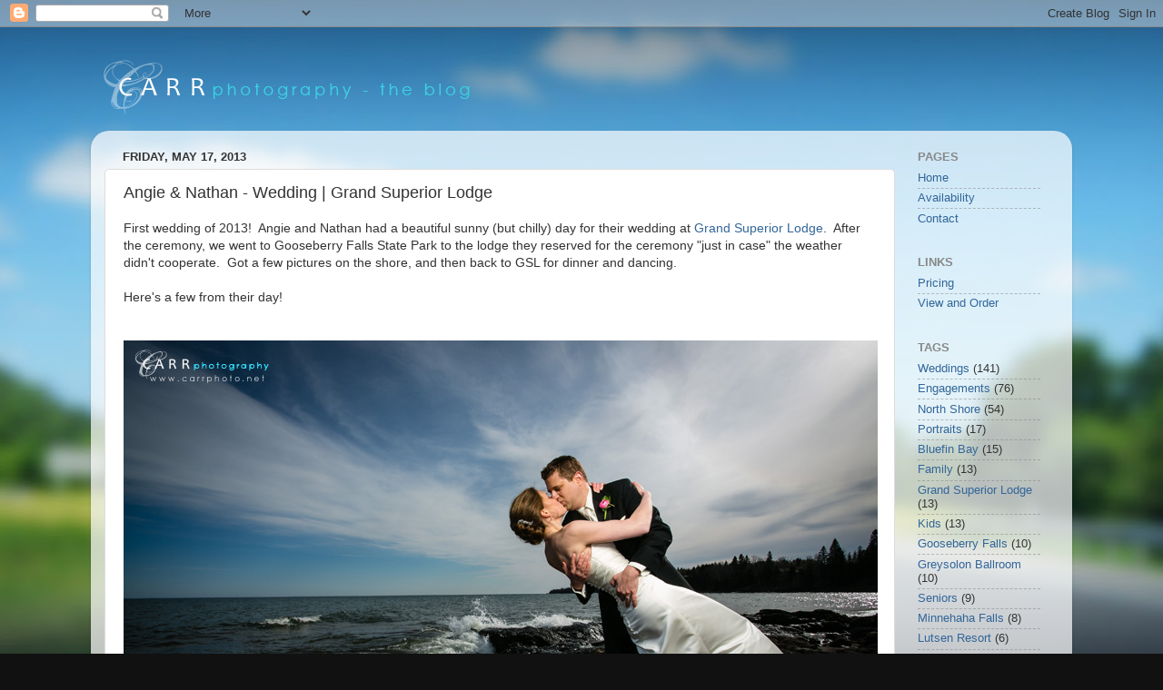

--- FILE ---
content_type: text/html; charset=UTF-8
request_url: http://www.carrphoto.net/2013/05/angie-nathan-wedding-grand-superior.html
body_size: 17341
content:
<!DOCTYPE html>
<html class='v2' dir='ltr' xmlns='http://www.w3.org/1999/xhtml' xmlns:b='http://www.google.com/2005/gml/b' xmlns:data='http://www.google.com/2005/gml/data' xmlns:expr='http://www.google.com/2005/gml/expr'>
<head>
<link href='https://www.blogger.com/static/v1/widgets/335934321-css_bundle_v2.css' rel='stylesheet' type='text/css'/>
<meta content='IE=EmulateIE7' http-equiv='X-UA-Compatible'/>
<meta content='width=1100' name='viewport'/>
<meta content='text/html; charset=UTF-8' http-equiv='Content-Type'/>
<meta content='blogger' name='generator'/>
<link href='http://www.carrphoto.net/favicon.ico' rel='icon' type='image/x-icon'/>
<link href='http://www.carrphoto.net/2013/05/angie-nathan-wedding-grand-superior.html' rel='canonical'/>
<link rel="alternate" type="application/atom+xml" title="Carr Photography - the Blog - Atom" href="http://www.carrphoto.net/feeds/posts/default" />
<link rel="alternate" type="application/rss+xml" title="Carr Photography - the Blog - RSS" href="http://www.carrphoto.net/feeds/posts/default?alt=rss" />
<link rel="service.post" type="application/atom+xml" title="Carr Photography - the Blog - Atom" href="https://www.blogger.com/feeds/5367549960128552568/posts/default" />

<link rel="alternate" type="application/atom+xml" title="Carr Photography - the Blog - Atom" href="http://www.carrphoto.net/feeds/7717723116411624889/comments/default" />
<!--Can't find substitution for tag [blog.ieCssRetrofitLinks]-->
<link href='https://blogger.googleusercontent.com/img/b/R29vZ2xl/AVvXsEg_qdrb-y5V4LBNh6OPJHFq-ckA-A9BxtZnpfbXfYxhZGQoslrfQindItAZfYaYVMzhTHD8z8wlEu33gB-U5IX2c1pycdZ54LqR3HLqBjMamrNKnlf58PL57ItVY31cQ9BhhyphenhyphendZdslb-6o/s1600/170452.jpg' rel='image_src'/>
<meta content='http://www.carrphoto.net/2013/05/angie-nathan-wedding-grand-superior.html' property='og:url'/>
<meta content='Angie &amp; Nathan - Wedding | Grand Superior Lodge' property='og:title'/>
<meta content='First wedding of 2013!  Angie and Nathan had a beautiful sunny (but chilly) day for their wedding at Grand Superior Lodge .  After the cerem...' property='og:description'/>
<meta content='https://blogger.googleusercontent.com/img/b/R29vZ2xl/AVvXsEg_qdrb-y5V4LBNh6OPJHFq-ckA-A9BxtZnpfbXfYxhZGQoslrfQindItAZfYaYVMzhTHD8z8wlEu33gB-U5IX2c1pycdZ54LqR3HLqBjMamrNKnlf58PL57ItVY31cQ9BhhyphenhyphendZdslb-6o/w1200-h630-p-k-no-nu/170452.jpg' property='og:image'/>
<title>Carr Photography - the Blog: Angie & Nathan - Wedding | Grand Superior Lodge</title>
<style id='page-skin-1' type='text/css'><!--
/*-----------------------------------------------
Blogger Template Style
Name:     Picture Window
Designer: Blogger
URL:      www.blogger.com
----------------------------------------------- */
/* Content
----------------------------------------------- */
body {
font: normal normal 14px Verdana, Geneva, sans-serif;
color: #333333;
background: #111111 url(http://themes.googleusercontent.com/image?id=1OACCYOE0-eoTRTfsBuX1NMN9nz599ufI1Jh0CggPFA_sK80AGkIr8pLtYRpNUKPmwtEa) repeat-x fixed top center;
}
html body .region-inner {
min-width: 0;
max-width: 100%;
width: auto;
}
.content-outer {
font-size: 90%;
}
a:link {
text-decoration:none;
color: #336699;
}
a:visited {
text-decoration:none;
color: #6699cc;
}
a:hover {
text-decoration:underline;
color: #33aaff;
}
.content-outer {
background: transparent none repeat scroll top left;
-moz-border-radius: 0;
-webkit-border-radius: 0;
-goog-ms-border-radius: 0;
border-radius: 0;
-moz-box-shadow: 0 0 0 rgba(0, 0, 0, .15);
-webkit-box-shadow: 0 0 0 rgba(0, 0, 0, .15);
-goog-ms-box-shadow: 0 0 0 rgba(0, 0, 0, .15);
box-shadow: 0 0 0 rgba(0, 0, 0, .15);
margin: 20px auto;
}
.content-inner {
padding: 0;
}
/* Header
----------------------------------------------- */
.header-outer {
background: transparent none repeat-x scroll top left;
_background-image: none;
color: #ffffff;
-moz-border-radius: 0;
-webkit-border-radius: 0;
-goog-ms-border-radius: 0;
border-radius: 0;
}
.Header img, .Header #header-inner {
-moz-border-radius: 0;
-webkit-border-radius: 0;
-goog-ms-border-radius: 0;
border-radius: 0;
}
.header-inner .Header .titlewrapper,
.header-inner .Header .descriptionwrapper {
padding-left: 0;
padding-right: 0;
}
.Header h1 {
font: normal normal 36px Arial, Tahoma, Helvetica, FreeSans, sans-serif;
text-shadow: 1px 1px 3px rgba(0, 0, 0, 0.3);
}
.Header h1 a {
color: #ffffff;
}
.Header .description {
font-size: 130%;
}
/* Tabs
----------------------------------------------- */
.tabs-inner {
margin: .5em 20px 0;
padding: 0;
}
.tabs-inner .section {
margin: 0;
}
.tabs-inner .widget ul {
padding: 0;
background: transparent none repeat scroll bottom;
-moz-border-radius: 0;
-webkit-border-radius: 0;
-goog-ms-border-radius: 0;
border-radius: 0;
}
.tabs-inner .widget li {
border: none;
}
.tabs-inner .widget li a {
display: inline-block;
padding: .5em 1em;
margin-right: .25em;
color: #ffffff;
font: normal normal 15px Arial, Tahoma, Helvetica, FreeSans, sans-serif;
-moz-border-radius: 10px 10px 0 0;
-webkit-border-top-left-radius: 10px;
-webkit-border-top-right-radius: 10px;
-goog-ms-border-radius: 10px 10px 0 0;
border-radius: 10px 10px 0 0;
background: transparent url(http://www.blogblog.com/1kt/transparent/black50.png) repeat scroll top left;
border-right: 1px solid transparent;
}
.tabs-inner .widget li:first-child a {
padding-left: 1.25em;
-moz-border-radius-topleft: 10px;
-moz-border-radius-bottomleft: 0;
-webkit-border-top-left-radius: 10px;
-webkit-border-bottom-left-radius: 0;
-goog-ms-border-top-left-radius: 10px;
-goog-ms-border-bottom-left-radius: 0;
border-top-left-radius: 10px;
border-bottom-left-radius: 0;
}
.tabs-inner .widget li.selected a,
.tabs-inner .widget li a:hover {
position: relative;
z-index: 1;
background: transparent url(http://www.blogblog.com/1kt/transparent/white80.png) repeat scroll bottom;
color: #336699;
-moz-box-shadow: 0 0 3px rgba(0, 0, 0, .15);
-webkit-box-shadow: 0 0 3px rgba(0, 0, 0, .15);
-goog-ms-box-shadow: 0 0 3px rgba(0, 0, 0, .15);
box-shadow: 0 0 3px rgba(0, 0, 0, .15);
}
/* Headings
----------------------------------------------- */
h2 {
font: normal bold 100% Verdana, Geneva, sans-serif;
text-transform: uppercase;
color: #888888;
margin: .5em 0;
}
/* Main
----------------------------------------------- */
.main-outer {
background: transparent url(http://www.blogblog.com/1kt/transparent/white80.png) repeat scroll top left;
-moz-border-radius: 20px 20px 0 0;
-webkit-border-top-left-radius: 20px;
-webkit-border-top-right-radius: 20px;
-webkit-border-bottom-left-radius: 0;
-webkit-border-bottom-right-radius: 0;
-goog-ms-border-radius: 20px 20px 0 0;
border-radius: 20px 20px 0 0;
-moz-box-shadow: 0 1px 3px rgba(0, 0, 0, .15);
-webkit-box-shadow: 0 1px 3px rgba(0, 0, 0, .15);
-goog-ms-box-shadow: 0 1px 3px rgba(0, 0, 0, .15);
box-shadow: 0 1px 3px rgba(0, 0, 0, .15);
}
.main-inner {
padding: 15px 20px 20px;
}
.main-inner .column-center-inner {
padding: 0 0;
}
.main-inner .column-left-inner {
padding-left: 0;
}
.main-inner .column-right-inner {
padding-right: 0;
}
/* Posts
----------------------------------------------- */
h3.post-title {
margin: 0;
font: normal normal 18px Verdana, Geneva, sans-serif;
}
.comments h4 {
margin: 1em 0 0;
font: normal normal 18px Verdana, Geneva, sans-serif;
}
.date-header span {
color: #333333;
}
.post-outer {
background-color: #ffffff;
border: solid 1px #dddddd;
-moz-border-radius: 5px;
-webkit-border-radius: 5px;
border-radius: 5px;
-goog-ms-border-radius: 5px;
padding: 15px 20px;
margin: 0 -20px 20px;
}
.post-body {
line-height: 1.4;
font-size: 110%;
position: relative;
}
.post-header {
margin: 0 0 1.5em;
color: #999999;
line-height: 1.6;
}
.post-footer {
margin: .5em 0 0;
color: #999999;
line-height: 1.6;
}
#blog-pager {
font-size: 140%
}
#comments .comment-author {
padding-top: 1.5em;
border-top: dashed 1px #ccc;
border-top: dashed 1px rgba(128, 128, 128, .5);
background-position: 0 1.5em;
}
#comments .comment-author:first-child {
padding-top: 0;
border-top: none;
}
.avatar-image-container {
margin: .2em 0 0;
}
/* Comments
----------------------------------------------- */
.comments .comments-content .icon.blog-author {
background-repeat: no-repeat;
background-image: url([data-uri]);
}
.comments .comments-content .loadmore a {
border-top: 1px solid #33aaff;
border-bottom: 1px solid #33aaff;
}
.comments .continue {
border-top: 2px solid #33aaff;
}
/* Widgets
----------------------------------------------- */
.widget ul, .widget #ArchiveList ul.flat {
padding: 0;
list-style: none;
}
.widget ul li, .widget #ArchiveList ul.flat li {
border-top: dashed 1px #ccc;
border-top: dashed 1px rgba(128, 128, 128, .5);
}
.widget ul li:first-child, .widget #ArchiveList ul.flat li:first-child {
border-top: none;
}
.widget .post-body ul {
list-style: disc;
}
.widget .post-body ul li {
border: none;
}
/* Footer
----------------------------------------------- */
.footer-outer {
color:#cccccc;
background: transparent url(http://www.blogblog.com/1kt/transparent/black50.png) repeat scroll top left;
-moz-border-radius: 0 0 20px 20px;
-webkit-border-top-left-radius: 0;
-webkit-border-top-right-radius: 0;
-webkit-border-bottom-left-radius: 20px;
-webkit-border-bottom-right-radius: 20px;
-goog-ms-border-radius: 0 0 20px 20px;
border-radius: 0 0 20px 20px;
-moz-box-shadow: 0 1px 3px rgba(0, 0, 0, .15);
-webkit-box-shadow: 0 1px 3px rgba(0, 0, 0, .15);
-goog-ms-box-shadow: 0 1px 3px rgba(0, 0, 0, .15);
box-shadow: 0 1px 3px rgba(0, 0, 0, .15);
}
.footer-inner {
padding: 10px 20px 20px;
}
.footer-outer a {
color: #99ccee;
}
.footer-outer a:visited {
color: #77aaee;
}
.footer-outer a:hover {
color: #33aaff;
}
.footer-outer .widget h2 {
color: #aaaaaa;
}
/* Mobile
----------------------------------------------- */
html body.mobile {
height: auto;
}
html body.mobile {
min-height: 480px;
background-size: 100% auto;
}
.mobile .body-fauxcolumn-outer {
background: transparent none repeat scroll top left;
}
html .mobile .mobile-date-outer, html .mobile .blog-pager {
border-bottom: none;
background: transparent url(http://www.blogblog.com/1kt/transparent/white80.png) repeat scroll top left;
margin-bottom: 10px;
}
.mobile .date-outer {
background: transparent url(http://www.blogblog.com/1kt/transparent/white80.png) repeat scroll top left;
}
.mobile .header-outer, .mobile .main-outer,
.mobile .post-outer, .mobile .footer-outer {
-moz-border-radius: 0;
-webkit-border-radius: 0;
-goog-ms-border-radius: 0;
border-radius: 0;
}
.mobile .content-outer,
.mobile .main-outer,
.mobile .post-outer {
background: inherit;
border: none;
}
.mobile .content-outer {
font-size: 100%;
}
.mobile-link-button {
background-color: #336699;
}
.mobile-link-button a:link, .mobile-link-button a:visited {
color: #ffffff;
}
.mobile-index-contents {
color: #333333;
}
.mobile .tabs-inner .PageList .widget-content {
background: transparent url(http://www.blogblog.com/1kt/transparent/white80.png) repeat scroll bottom;
color: #336699;
}
.mobile .tabs-inner .PageList .widget-content .pagelist-arrow {
border-left: 1px solid transparent;
}

--></style>
<style id='template-skin-1' type='text/css'><!--
body {
min-width: 1080px;
}
.content-outer, .content-fauxcolumn-outer, .region-inner {
min-width: 1080px;
max-width: 1080px;
_width: 1080px;
}
.main-inner .columns {
padding-left: 0px;
padding-right: 180px;
}
.main-inner .fauxcolumn-center-outer {
left: 0px;
right: 180px;
/* IE6 does not respect left and right together */
_width: expression(this.parentNode.offsetWidth -
parseInt("0px") -
parseInt("180px") + 'px');
}
.main-inner .fauxcolumn-left-outer {
width: 0px;
}
.main-inner .fauxcolumn-right-outer {
width: 180px;
}
.main-inner .column-left-outer {
width: 0px;
right: 100%;
margin-left: -0px;
}
.main-inner .column-right-outer {
width: 180px;
margin-right: -180px;
}
#layout {
min-width: 0;
}
#layout .content-outer {
min-width: 0;
width: 800px;
}
#layout .region-inner {
min-width: 0;
width: auto;
}
--></style>
<script type='text/javascript'>

  var _gaq = _gaq || [];
  _gaq.push(['_setAccount', 'UA-639631-3']);
  _gaq.push(['_trackPageview']);

  (function() {
    var ga = document.createElement('script'); ga.type = 'text/javascript'; ga.async = true;
    ga.src = ('https:' == document.location.protocol ? 'https://ssl' : 'http://www') + '.google-analytics.com/ga.js';
    var s = document.getElementsByTagName('script')[0]; s.parentNode.insertBefore(ga, s);
  })();

</script>
<link href='https://www.blogger.com/dyn-css/authorization.css?targetBlogID=5367549960128552568&amp;zx=4d640e81-6f53-4f8f-a2a2-ff7ad5bbd2b6' media='none' onload='if(media!=&#39;all&#39;)media=&#39;all&#39;' rel='stylesheet'/><noscript><link href='https://www.blogger.com/dyn-css/authorization.css?targetBlogID=5367549960128552568&amp;zx=4d640e81-6f53-4f8f-a2a2-ff7ad5bbd2b6' rel='stylesheet'/></noscript>
<meta name='google-adsense-platform-account' content='ca-host-pub-1556223355139109'/>
<meta name='google-adsense-platform-domain' content='blogspot.com'/>

</head>
<body class='loading variant-open'>
<div class='navbar section' id='navbar'><div class='widget Navbar' data-version='1' id='Navbar1'><script type="text/javascript">
    function setAttributeOnload(object, attribute, val) {
      if(window.addEventListener) {
        window.addEventListener('load',
          function(){ object[attribute] = val; }, false);
      } else {
        window.attachEvent('onload', function(){ object[attribute] = val; });
      }
    }
  </script>
<div id="navbar-iframe-container"></div>
<script type="text/javascript" src="https://apis.google.com/js/platform.js"></script>
<script type="text/javascript">
      gapi.load("gapi.iframes:gapi.iframes.style.bubble", function() {
        if (gapi.iframes && gapi.iframes.getContext) {
          gapi.iframes.getContext().openChild({
              url: 'https://www.blogger.com/navbar/5367549960128552568?po\x3d7717723116411624889\x26origin\x3dhttp://www.carrphoto.net',
              where: document.getElementById("navbar-iframe-container"),
              id: "navbar-iframe"
          });
        }
      });
    </script><script type="text/javascript">
(function() {
var script = document.createElement('script');
script.type = 'text/javascript';
script.src = '//pagead2.googlesyndication.com/pagead/js/google_top_exp.js';
var head = document.getElementsByTagName('head')[0];
if (head) {
head.appendChild(script);
}})();
</script>
</div></div>
<div class='body-fauxcolumns'>
<div class='fauxcolumn-outer body-fauxcolumn-outer'>
<div class='cap-top'>
<div class='cap-left'></div>
<div class='cap-right'></div>
</div>
<div class='fauxborder-left'>
<div class='fauxborder-right'></div>
<div class='fauxcolumn-inner'>
</div>
</div>
<div class='cap-bottom'>
<div class='cap-left'></div>
<div class='cap-right'></div>
</div>
</div>
</div>
<div class='content'>
<div class='content-fauxcolumns'>
<div class='fauxcolumn-outer content-fauxcolumn-outer'>
<div class='cap-top'>
<div class='cap-left'></div>
<div class='cap-right'></div>
</div>
<div class='fauxborder-left'>
<div class='fauxborder-right'></div>
<div class='fauxcolumn-inner'>
</div>
</div>
<div class='cap-bottom'>
<div class='cap-left'></div>
<div class='cap-right'></div>
</div>
</div>
</div>
<div class='content-outer'>
<div class='content-cap-top cap-top'>
<div class='cap-left'></div>
<div class='cap-right'></div>
</div>
<div class='fauxborder-left content-fauxborder-left'>
<div class='fauxborder-right content-fauxborder-right'></div>
<div class='content-inner'>
<header>
<div class='header-outer'>
<div class='header-cap-top cap-top'>
<div class='cap-left'></div>
<div class='cap-right'></div>
</div>
<div class='fauxborder-left header-fauxborder-left'>
<div class='fauxborder-right header-fauxborder-right'></div>
<div class='region-inner header-inner'>
<div class='header section' id='header'><div class='widget Header' data-version='1' id='Header1'>
<div id='header-inner'>
<a href='http://www.carrphoto.net/' style='display: block'>
<img alt='Carr Photography - the Blog' height='88px; ' id='Header1_headerimg' src='https://blogger.googleusercontent.com/img/b/R29vZ2xl/AVvXsEgOX-JJjmtYahoVqLUnQQxvD5zTPVxziMQt6TFV3Us6tALhGgdHOd0FalmU5YZYoZKzG8sCcOvpoI7NofS9J5M4KAQNvNxqrQKh8VsTso0-gUyi4edSP1olD3tYu1yIGIv8OU1glTxcDsc/s1600/Logo_wht_h_blog.png' style='display: block' width='422px; '/>
</a>
</div>
</div></div>
</div>
</div>
<div class='header-cap-bottom cap-bottom'>
<div class='cap-left'></div>
<div class='cap-right'></div>
</div>
</div>
</header>
<div class='tabs-outer'>
<div class='tabs-cap-top cap-top'>
<div class='cap-left'></div>
<div class='cap-right'></div>
</div>
<div class='fauxborder-left tabs-fauxborder-left'>
<div class='fauxborder-right tabs-fauxborder-right'></div>
<div class='region-inner tabs-inner'>
<div class='tabs no-items section' id='crosscol'></div>
<div class='tabs no-items section' id='crosscol-overflow'></div>
</div>
</div>
<div class='tabs-cap-bottom cap-bottom'>
<div class='cap-left'></div>
<div class='cap-right'></div>
</div>
</div>
<div class='main-outer'>
<div class='main-cap-top cap-top'>
<div class='cap-left'></div>
<div class='cap-right'></div>
</div>
<div class='fauxborder-left main-fauxborder-left'>
<div class='fauxborder-right main-fauxborder-right'></div>
<div class='region-inner main-inner'>
<div class='columns fauxcolumns'>
<div class='fauxcolumn-outer fauxcolumn-center-outer'>
<div class='cap-top'>
<div class='cap-left'></div>
<div class='cap-right'></div>
</div>
<div class='fauxborder-left'>
<div class='fauxborder-right'></div>
<div class='fauxcolumn-inner'>
</div>
</div>
<div class='cap-bottom'>
<div class='cap-left'></div>
<div class='cap-right'></div>
</div>
</div>
<div class='fauxcolumn-outer fauxcolumn-left-outer'>
<div class='cap-top'>
<div class='cap-left'></div>
<div class='cap-right'></div>
</div>
<div class='fauxborder-left'>
<div class='fauxborder-right'></div>
<div class='fauxcolumn-inner'>
</div>
</div>
<div class='cap-bottom'>
<div class='cap-left'></div>
<div class='cap-right'></div>
</div>
</div>
<div class='fauxcolumn-outer fauxcolumn-right-outer'>
<div class='cap-top'>
<div class='cap-left'></div>
<div class='cap-right'></div>
</div>
<div class='fauxborder-left'>
<div class='fauxborder-right'></div>
<div class='fauxcolumn-inner'>
</div>
</div>
<div class='cap-bottom'>
<div class='cap-left'></div>
<div class='cap-right'></div>
</div>
</div>
<!-- corrects IE6 width calculation -->
<div class='columns-inner'>
<div class='column-center-outer'>
<div class='column-center-inner'>
<div class='main section' id='main'><div class='widget Blog' data-version='1' id='Blog1'>
<div class='blog-posts hfeed'>

          <div class="date-outer">
        
<h2 class='date-header'><span>Friday, May 17, 2013</span></h2>

          <div class="date-posts">
        
<div class='post-outer'>
<div class='post hentry' itemscope='itemscope' itemtype='http://schema.org/BlogPosting'>
<a name='7717723116411624889'></a>
<h3 class='post-title entry-title' itemprop='name'>
Angie & Nathan - Wedding | Grand Superior Lodge
</h3>
<div class='post-header'>
<div class='post-header-line-1'></div>
</div>
<div class='post-body entry-content' id='post-body-7717723116411624889' itemprop='articleBody'>
First wedding of 2013! &nbsp;Angie and Nathan had a beautiful sunny (but chilly) day for their wedding at <a href="http://www.grandsuperior.com/" target="_blank">Grand Superior Lodge</a>. &nbsp;After the ceremony, we went to Gooseberry Falls State Park to the lodge they reserved for the ceremony "just in case" the weather didn't cooperate. &nbsp;Got a few pictures on the shore, and then back to GSL for dinner and dancing.<br />
<br />
Here's a few from their day!<br />
<br />
<br />
<a href="https://blogger.googleusercontent.com/img/b/R29vZ2xl/AVvXsEg_qdrb-y5V4LBNh6OPJHFq-ckA-A9BxtZnpfbXfYxhZGQoslrfQindItAZfYaYVMzhTHD8z8wlEu33gB-U5IX2c1pycdZ54LqR3HLqBjMamrNKnlf58PL57ItVY31cQ9BhhyphenhyphendZdslb-6o/s1600/170452.jpg" imageanchor="1" style="clear: left; float: left; margin-bottom: 1em; margin-right: 1em; text-align: center;"><img border="0" src="https://blogger.googleusercontent.com/img/b/R29vZ2xl/AVvXsEg_qdrb-y5V4LBNh6OPJHFq-ckA-A9BxtZnpfbXfYxhZGQoslrfQindItAZfYaYVMzhTHD8z8wlEu33gB-U5IX2c1pycdZ54LqR3HLqBjMamrNKnlf58PL57ItVY31cQ9BhhyphenhyphendZdslb-6o/s1600/170452.jpg" /></a><br />
<br />
<br />
<a name="more"></a><br />
<br />
<br />
<div class="separator" style="clear: both; text-align: center;">
<a href="https://blogger.googleusercontent.com/img/b/R29vZ2xl/AVvXsEgQHYBInSqSVKRZccp3MPJzlNMj9AXIU3-UHnFPCH0U3BuwKPamMLJiqoeWGSuVE4T7VE5ITJUT6JWOj9w24xI47aYxmkpb2Hl1CjngLerCUUOd2aBDsBMQRycxULHCTkYHVbnBtgIA4CI/s1600/140519.jpg" imageanchor="1" style="clear: left; float: left; margin-bottom: 1em; margin-right: 1em;"><img border="0" src="https://blogger.googleusercontent.com/img/b/R29vZ2xl/AVvXsEgQHYBInSqSVKRZccp3MPJzlNMj9AXIU3-UHnFPCH0U3BuwKPamMLJiqoeWGSuVE4T7VE5ITJUT6JWOj9w24xI47aYxmkpb2Hl1CjngLerCUUOd2aBDsBMQRycxULHCTkYHVbnBtgIA4CI/s1600/140519.jpg" /></a></div>
<br />
<div class="separator" style="clear: both; text-align: center;">
<a href="https://blogger.googleusercontent.com/img/b/R29vZ2xl/AVvXsEhfKZ1RyYKdbyqYBsHJzaIu9hwOU-lfWHYdLSZF1dPEllvH5Moe-zePyIPZSnCdCJohatODV_qCMD6FwEQ2xhYXRHaAgh-29dwhfdyCWStLOiv8Lw4GipyWL4jPpID2qjZO8x-hDm4eYSg/s1600/141314.jpg" imageanchor="1" style="clear: left; float: left; margin-bottom: 1em; margin-right: 1em;"><img border="0" src="https://blogger.googleusercontent.com/img/b/R29vZ2xl/AVvXsEhfKZ1RyYKdbyqYBsHJzaIu9hwOU-lfWHYdLSZF1dPEllvH5Moe-zePyIPZSnCdCJohatODV_qCMD6FwEQ2xhYXRHaAgh-29dwhfdyCWStLOiv8Lw4GipyWL4jPpID2qjZO8x-hDm4eYSg/s1600/141314.jpg" /></a></div>
<br />
<div class="separator" style="clear: both; text-align: center;">
<a href="https://blogger.googleusercontent.com/img/b/R29vZ2xl/AVvXsEg3whC1b37i2wV9Tvxzwiwwj-vdkq5aFmsgJ4tkv4j3gTkTU2C12KJBSsUIRRoXdtjBKKAkK18CF_JImIsOW6W7skfx1xihwMGBlOMYa5o2jAc2fuFCPe6GcvPea6ZQF_X96EC1Ij7iks8/s1600/141644.jpg" imageanchor="1" style="clear: left; float: left; margin-bottom: 1em; margin-right: 1em;"><img border="0" src="https://blogger.googleusercontent.com/img/b/R29vZ2xl/AVvXsEg3whC1b37i2wV9Tvxzwiwwj-vdkq5aFmsgJ4tkv4j3gTkTU2C12KJBSsUIRRoXdtjBKKAkK18CF_JImIsOW6W7skfx1xihwMGBlOMYa5o2jAc2fuFCPe6GcvPea6ZQF_X96EC1Ij7iks8/s1600/141644.jpg" /></a></div>
<br />
<div class="separator" style="clear: both; text-align: center;">
<a href="https://blogger.googleusercontent.com/img/b/R29vZ2xl/AVvXsEj0BmyHqiq9IRie3f93xwKb8-MsnVYpNAGCuC66VLT6rKIDfFY2QZaso6UPo4awqSSBsNdKcPZs1HCnesL-botLF3wiFD-KqZJ5fqWS3t0vB7k6QDm4GfIJProsChidwbKR6o-AP39brJw/s1600/142148.jpg" imageanchor="1" style="clear: left; float: left; margin-bottom: 1em; margin-right: 1em;"><img border="0" src="https://blogger.googleusercontent.com/img/b/R29vZ2xl/AVvXsEj0BmyHqiq9IRie3f93xwKb8-MsnVYpNAGCuC66VLT6rKIDfFY2QZaso6UPo4awqSSBsNdKcPZs1HCnesL-botLF3wiFD-KqZJ5fqWS3t0vB7k6QDm4GfIJProsChidwbKR6o-AP39brJw/s1600/142148.jpg" /></a></div>
<br />
<div class="separator" style="clear: both; text-align: center;">
<a href="https://blogger.googleusercontent.com/img/b/R29vZ2xl/AVvXsEjbeZ5Hkubu1ozr7Cu5_wqXumDeurQfTcxcfTgEh8xmFtYdXnLYWwmvpb-OvC0woIhF91KHC1jgj_5PkBSM6AOKYxCTvdpFlyXRgQMeNQMSy3ii33nKSB4bnF0ldXX6GbDVwLDLBnrhSYw/s1600/142633.jpg" imageanchor="1" style="clear: left; float: left; margin-bottom: 1em; margin-right: 1em;"><img border="0" src="https://blogger.googleusercontent.com/img/b/R29vZ2xl/AVvXsEjbeZ5Hkubu1ozr7Cu5_wqXumDeurQfTcxcfTgEh8xmFtYdXnLYWwmvpb-OvC0woIhF91KHC1jgj_5PkBSM6AOKYxCTvdpFlyXRgQMeNQMSy3ii33nKSB4bnF0ldXX6GbDVwLDLBnrhSYw/s1600/142633.jpg" /></a></div>
<br />
<div class="separator" style="clear: both; text-align: center;">
<a href="https://blogger.googleusercontent.com/img/b/R29vZ2xl/AVvXsEilT8dl9AwFYM8_9XkA-ncfhABbR8EDCjQyekOL3dmWS-ARX8n74Hymi4_0PAJFlZ6Rvaos9VaOdPnoVmvcYa36ojHOTTdRPPFmD2xvQ4kI-RsjHybgmQ1vQ0hDCV8JtOHr9P5njqRJyGA/s1600/142801.jpg" imageanchor="1" style="clear: left; float: left; margin-bottom: 1em; margin-right: 1em;"><img border="0" src="https://blogger.googleusercontent.com/img/b/R29vZ2xl/AVvXsEilT8dl9AwFYM8_9XkA-ncfhABbR8EDCjQyekOL3dmWS-ARX8n74Hymi4_0PAJFlZ6Rvaos9VaOdPnoVmvcYa36ojHOTTdRPPFmD2xvQ4kI-RsjHybgmQ1vQ0hDCV8JtOHr9P5njqRJyGA/s1600/142801.jpg" /></a></div>
<br />
<div class="separator" style="clear: both; text-align: center;">
<a href="https://blogger.googleusercontent.com/img/b/R29vZ2xl/AVvXsEjanpsSMI1C1lI9OqX6-3TvY-hvPrCSYp5UkrN503GJv6Sv4F_7scLrACzLdUk_YDrkSWXERLPqfxWWDG_YueF05Z4JQUCBF-ehqCeIhgdIJ7nXlAbSnJHU5AoL5MwMnNIF1c_iSYpjptM/s1600/143705.jpg" imageanchor="1" style="clear: left; float: left; margin-bottom: 1em; margin-right: 1em;"><img border="0" src="https://blogger.googleusercontent.com/img/b/R29vZ2xl/AVvXsEjanpsSMI1C1lI9OqX6-3TvY-hvPrCSYp5UkrN503GJv6Sv4F_7scLrACzLdUk_YDrkSWXERLPqfxWWDG_YueF05Z4JQUCBF-ehqCeIhgdIJ7nXlAbSnJHU5AoL5MwMnNIF1c_iSYpjptM/s1600/143705.jpg" /></a></div>
<br />
<div class="separator" style="clear: both; text-align: center;">
<a href="https://blogger.googleusercontent.com/img/b/R29vZ2xl/AVvXsEh08sHJ8okxqWDnr447iZZjzcj4POFup0-v0gE_3lGJufPonn57UE4u3d9dENBXOvCRFKsq-QNoLAnwGkAtPy9rE8nGEPa1WgjBsFcZThwS0g7aZPflkazzIqkDTyQUN1uWmVAnqA1XO3c/s1600/150054.jpg" imageanchor="1" style="clear: left; float: left; margin-bottom: 1em; margin-right: 1em;"><img border="0" src="https://blogger.googleusercontent.com/img/b/R29vZ2xl/AVvXsEh08sHJ8okxqWDnr447iZZjzcj4POFup0-v0gE_3lGJufPonn57UE4u3d9dENBXOvCRFKsq-QNoLAnwGkAtPy9rE8nGEPa1WgjBsFcZThwS0g7aZPflkazzIqkDTyQUN1uWmVAnqA1XO3c/s1600/150054.jpg" /></a></div>
<br />
<div class="separator" style="clear: both; text-align: center;">
<a href="https://blogger.googleusercontent.com/img/b/R29vZ2xl/AVvXsEjsR6kZ98CNt2AtfKBm6ZP75hHJwj3Xnshf2vVhlw8qPFQdiKL8D1JDkuy9MGe9yTJnRJILjmOEyQg9jOPeT3Q7Ji1NkOn2De2bgtVzLHwpjiqEekv7e0MGg9nuQwH7Z10zY6xd-_byDd8/s1600/150133.jpg" imageanchor="1" style="clear: left; float: left; margin-bottom: 1em; margin-right: 1em;"><img border="0" src="https://blogger.googleusercontent.com/img/b/R29vZ2xl/AVvXsEjsR6kZ98CNt2AtfKBm6ZP75hHJwj3Xnshf2vVhlw8qPFQdiKL8D1JDkuy9MGe9yTJnRJILjmOEyQg9jOPeT3Q7Ji1NkOn2De2bgtVzLHwpjiqEekv7e0MGg9nuQwH7Z10zY6xd-_byDd8/s1600/150133.jpg" /></a></div>
<br />
<div class="separator" style="clear: both; text-align: center;">
<a href="https://blogger.googleusercontent.com/img/b/R29vZ2xl/AVvXsEj1htiVGjCcZ9kzU59jPR220flH32Ppqn8FFUoxJKLLXJ_t__3lZi2b5zD2QoDV-k9SMlAUd5ZYeIgFg6sUVqfmzLe5XKWAiARpgYFkNMTrXjT_ZGBCR18Jx-yYTdTPVL7ER3H-W6jFtVE/s1600/150440.jpg" imageanchor="1" style="clear: left; float: left; margin-bottom: 1em; margin-right: 1em;"><img border="0" src="https://blogger.googleusercontent.com/img/b/R29vZ2xl/AVvXsEj1htiVGjCcZ9kzU59jPR220flH32Ppqn8FFUoxJKLLXJ_t__3lZi2b5zD2QoDV-k9SMlAUd5ZYeIgFg6sUVqfmzLe5XKWAiARpgYFkNMTrXjT_ZGBCR18Jx-yYTdTPVL7ER3H-W6jFtVE/s1600/150440.jpg" /></a></div>
<br />
<div class="separator" style="clear: both; text-align: center;">
<a href="https://blogger.googleusercontent.com/img/b/R29vZ2xl/AVvXsEgoZTI1869-QzSuuyFKe6Y5YMtYtb3S8X_s34jl6A5TWVznJjuOCtQzBS6STwl4AFKUFMM5M0Q6U52m-w9r2mFHTTTqyS6SXhZUCZG5BreISfRUqrRpxBKTaBeIEgwocrkApxLHO0Vj1oo/s1600/150631.jpg" imageanchor="1" style="clear: left; float: left; margin-bottom: 1em; margin-right: 1em;"><img border="0" src="https://blogger.googleusercontent.com/img/b/R29vZ2xl/AVvXsEgoZTI1869-QzSuuyFKe6Y5YMtYtb3S8X_s34jl6A5TWVznJjuOCtQzBS6STwl4AFKUFMM5M0Q6U52m-w9r2mFHTTTqyS6SXhZUCZG5BreISfRUqrRpxBKTaBeIEgwocrkApxLHO0Vj1oo/s1600/150631.jpg" /></a></div>
<br />
<div class="separator" style="clear: both; text-align: center;">
<a href="https://blogger.googleusercontent.com/img/b/R29vZ2xl/AVvXsEgJ22PMa16ihDDt5xhpa8jmM1ip2RADZN36yQIEfqhjxQOShUPQpP9KoQl8MLGS_GEau_o4FcI-ohrtR_zjzXYNrERkIq6e8g-7N4XuBVeGATwllHlYccur1AXmQO_OVFMaz14_xEqDFbQ/s1600/151022.jpg" imageanchor="1" style="clear: left; float: left; margin-bottom: 1em; margin-right: 1em;"><img border="0" src="https://blogger.googleusercontent.com/img/b/R29vZ2xl/AVvXsEgJ22PMa16ihDDt5xhpa8jmM1ip2RADZN36yQIEfqhjxQOShUPQpP9KoQl8MLGS_GEau_o4FcI-ohrtR_zjzXYNrERkIq6e8g-7N4XuBVeGATwllHlYccur1AXmQO_OVFMaz14_xEqDFbQ/s1600/151022.jpg" /></a></div>
<br />
<div class="separator" style="clear: both; text-align: center;">
<a href="https://blogger.googleusercontent.com/img/b/R29vZ2xl/AVvXsEgbqzokYaddsOsnI-4vd3e0EbkeLNvavuAKqt6IMzqXTzcf5NdiioJ6RGpqXN5Vzxfr76wbSCKO8w0PVriZGhjTdVxDFoGhI_SVGTEjn1EupIkEvvoj1FTikPguGeFMXFiMm__klW2Stx8/s1600/152038.jpg" imageanchor="1" style="clear: left; float: left; margin-bottom: 1em; margin-right: 1em;"><img border="0" src="https://blogger.googleusercontent.com/img/b/R29vZ2xl/AVvXsEgbqzokYaddsOsnI-4vd3e0EbkeLNvavuAKqt6IMzqXTzcf5NdiioJ6RGpqXN5Vzxfr76wbSCKO8w0PVriZGhjTdVxDFoGhI_SVGTEjn1EupIkEvvoj1FTikPguGeFMXFiMm__klW2Stx8/s1600/152038.jpg" /></a></div>
<br />
<div class="separator" style="clear: both; text-align: center;">
<a href="https://blogger.googleusercontent.com/img/b/R29vZ2xl/AVvXsEhfEC72DUYcRA5xq6evEz0z_1DqMJNtZs8jhxfvrBKdEoysNUz48VHu4hwIRw8m2Yg_E_bl2I-5batd3hnGFPyjYo1AvJwzhzGsbE61chyGBecfSt8QhQfrGDaNtA4OeWdaf-gg-F2RiFI/s1600/152105.jpg" imageanchor="1" style="clear: left; float: left; margin-bottom: 1em; margin-right: 1em;"><img border="0" src="https://blogger.googleusercontent.com/img/b/R29vZ2xl/AVvXsEhfEC72DUYcRA5xq6evEz0z_1DqMJNtZs8jhxfvrBKdEoysNUz48VHu4hwIRw8m2Yg_E_bl2I-5batd3hnGFPyjYo1AvJwzhzGsbE61chyGBecfSt8QhQfrGDaNtA4OeWdaf-gg-F2RiFI/s1600/152105.jpg" /></a></div>
<br />
<div class="separator" style="clear: both; text-align: center;">
<a href="https://blogger.googleusercontent.com/img/b/R29vZ2xl/AVvXsEiNltUJ4iPPAh9QjrU1O3mTTKE_ODxRFxU3Vb1LLd-LRxaGVoqO5wSwk2W6-Jku9lxg5CsOgssoqZl9dvV7bc0kfwLoL9ayvuIYHGkmrKpDtu-abAXl7N13xWICNh7Bih4dHbH1JstcLRQ/s1600/154020.jpg" imageanchor="1" style="clear: left; float: left; margin-bottom: 1em; margin-right: 1em;"><img border="0" src="https://blogger.googleusercontent.com/img/b/R29vZ2xl/AVvXsEiNltUJ4iPPAh9QjrU1O3mTTKE_ODxRFxU3Vb1LLd-LRxaGVoqO5wSwk2W6-Jku9lxg5CsOgssoqZl9dvV7bc0kfwLoL9ayvuIYHGkmrKpDtu-abAXl7N13xWICNh7Bih4dHbH1JstcLRQ/s1600/154020.jpg" /></a></div>
<br />
<div class="separator" style="clear: both; text-align: center;">
<a href="https://blogger.googleusercontent.com/img/b/R29vZ2xl/AVvXsEjhuR212AZWEVFMe_4FbD5s-khrE8FB3SIKP7sEmnab4QGD7OSL19bwxslzx4-ktFIHXKJ5wuEFq3cyMA5AvtxKHQqQUMFon1koV_SyfzckzpiPt4WefmvUNTwUey1TupyzW3i-itRwKbU/s1600/155727.jpg" imageanchor="1" style="margin-left: 1em; margin-right: 1em;"><img border="0" src="https://blogger.googleusercontent.com/img/b/R29vZ2xl/AVvXsEjhuR212AZWEVFMe_4FbD5s-khrE8FB3SIKP7sEmnab4QGD7OSL19bwxslzx4-ktFIHXKJ5wuEFq3cyMA5AvtxKHQqQUMFon1koV_SyfzckzpiPt4WefmvUNTwUey1TupyzW3i-itRwKbU/s1600/155727.jpg" /></a></div>
<br />
<div class="separator" style="clear: both; text-align: center;">
<a href="https://blogger.googleusercontent.com/img/b/R29vZ2xl/AVvXsEiy0LHbDGDZIMAW6RMq8Xz0JJjXTgUbTLz2BdulU8gNhV89zRSQU5j8kVNPjVLWGrV_5hHVGELWhRZmQTRXhwM5M0QrMsXvP4cXlC8lhDqSJv2vKVBxO2EnnLlZhHOR2Bl9CRikbHRwRJU/s1600/162718.jpg" imageanchor="1" style="clear: left; float: left; margin-bottom: 1em; margin-right: 1em;"><img border="0" src="https://blogger.googleusercontent.com/img/b/R29vZ2xl/AVvXsEiy0LHbDGDZIMAW6RMq8Xz0JJjXTgUbTLz2BdulU8gNhV89zRSQU5j8kVNPjVLWGrV_5hHVGELWhRZmQTRXhwM5M0QrMsXvP4cXlC8lhDqSJv2vKVBxO2EnnLlZhHOR2Bl9CRikbHRwRJU/s1600/162718.jpg" /></a></div>
<br />
<div class="separator" style="clear: both; text-align: center;">
<a href="https://blogger.googleusercontent.com/img/b/R29vZ2xl/AVvXsEjVJD4ufv1pcToFjQj28x9BeAodoHhM1uWadnaz4-obHX5lwxR11UYge5jZG0DMpMWUhD4POjEv6ACckJznBXrWT7u-YmAj5qdFBQ_LIerpsNyk-3fo6X-vPmfqSTArsBLI0rmr_6qZixU/s1600/165647.jpg" imageanchor="1" style="clear: left; float: left; margin-bottom: 1em; margin-right: 1em;"><img border="0" src="https://blogger.googleusercontent.com/img/b/R29vZ2xl/AVvXsEjVJD4ufv1pcToFjQj28x9BeAodoHhM1uWadnaz4-obHX5lwxR11UYge5jZG0DMpMWUhD4POjEv6ACckJznBXrWT7u-YmAj5qdFBQ_LIerpsNyk-3fo6X-vPmfqSTArsBLI0rmr_6qZixU/s1600/165647.jpg" /></a></div>
<br />
<div class="separator" style="clear: both; text-align: center;">
<a href="https://blogger.googleusercontent.com/img/b/R29vZ2xl/AVvXsEjV8S_g8MA0bhNxte1jOfV2Y6o334aUKdQGqfEIUZAee-iinHUZAdHpqNqNLDchuXB0xPRLcO6-TI3_urz7N1B1cTdU-7bKL6AFloMg_zmFBa1OIieCQEQLgQwyy6k-JEb2EGtot2j8Aro/s1600/170844.jpg" imageanchor="1" style="clear: left; float: left; margin-bottom: 1em; margin-right: 1em;"><img border="0" src="https://blogger.googleusercontent.com/img/b/R29vZ2xl/AVvXsEjV8S_g8MA0bhNxte1jOfV2Y6o334aUKdQGqfEIUZAee-iinHUZAdHpqNqNLDchuXB0xPRLcO6-TI3_urz7N1B1cTdU-7bKL6AFloMg_zmFBa1OIieCQEQLgQwyy6k-JEb2EGtot2j8Aro/s1600/170844.jpg" /></a></div>
<br />
<div class="separator" style="clear: both; text-align: center;">
<a href="https://blogger.googleusercontent.com/img/b/R29vZ2xl/AVvXsEjn_zLjjrLXKHFW4-htEIrNmjkwScWTviAYExPCX3yBEZ1DbcZlTCDO6fwkyDlesfJGzJBkQ2ou43U335fy3dtfhl1c_cfsAuFATKyyxeaS_W6mV5Kdev5mMAfjVvflby8gI7IV87K4wzY/s1600/173214.jpg" imageanchor="1" style="clear: left; float: left; margin-bottom: 1em; margin-right: 1em;"><img border="0" src="https://blogger.googleusercontent.com/img/b/R29vZ2xl/AVvXsEjn_zLjjrLXKHFW4-htEIrNmjkwScWTviAYExPCX3yBEZ1DbcZlTCDO6fwkyDlesfJGzJBkQ2ou43U335fy3dtfhl1c_cfsAuFATKyyxeaS_W6mV5Kdev5mMAfjVvflby8gI7IV87K4wzY/s1600/173214.jpg" /></a></div>
<br />
<div class="separator" style="clear: both; text-align: center;">
<a href="https://blogger.googleusercontent.com/img/b/R29vZ2xl/AVvXsEhOBCzFfOZ5qeXBm7TTzHLmsMTHvpC-T2Uv7R8KIGrenJCGoavlAjtL5xxDYW2zr3r85nyTX-buOglWGQ9X6l4qkIBi2wkCFA3pAxwk0pq3GLZXs9U0ld-w8NgVoCsFuobCXeHftvSyOsw/s1600/174024.jpg" imageanchor="1" style="clear: left; float: left; margin-bottom: 1em; margin-right: 1em;"><img border="0" src="https://blogger.googleusercontent.com/img/b/R29vZ2xl/AVvXsEhOBCzFfOZ5qeXBm7TTzHLmsMTHvpC-T2Uv7R8KIGrenJCGoavlAjtL5xxDYW2zr3r85nyTX-buOglWGQ9X6l4qkIBi2wkCFA3pAxwk0pq3GLZXs9U0ld-w8NgVoCsFuobCXeHftvSyOsw/s1600/174024.jpg" /></a></div>
<br />
<div class="separator" style="clear: both; text-align: center;">
<a href="https://blogger.googleusercontent.com/img/b/R29vZ2xl/AVvXsEi34Ggchw1UxLI2_q86p1O7Wuzc9YFe-rL3v2AYadQ_1IM0oB4jNuueMOerDcT3zM3HRA3FYpEyp9CxqwwX9vxzlXnbvEJWzzSc3_HWoWJnmI7wLcivoJcDBE69snqWlQPlQAMKKl0Oehc/s1600/181120.jpg" imageanchor="1" style="clear: left; float: left; margin-bottom: 1em; margin-right: 1em;"><img border="0" src="https://blogger.googleusercontent.com/img/b/R29vZ2xl/AVvXsEi34Ggchw1UxLI2_q86p1O7Wuzc9YFe-rL3v2AYadQ_1IM0oB4jNuueMOerDcT3zM3HRA3FYpEyp9CxqwwX9vxzlXnbvEJWzzSc3_HWoWJnmI7wLcivoJcDBE69snqWlQPlQAMKKl0Oehc/s1600/181120.jpg" /></a></div>
<br />
<div class="separator" style="clear: both; text-align: center;">
<a href="https://blogger.googleusercontent.com/img/b/R29vZ2xl/AVvXsEiEf90dW9xg4dgzqvZ-mdOZpD0oFWVd9nB2iQh02koyke0zXxk9Zx0uNF7MGDakj0_yBRy-iVHVAFOWRmG09BQN4myHEFk9a1mfkH5yExdTyllXyirnlx0475KG_H1XwNMdXTIGCzF8Swo/s1600/181239.jpg" imageanchor="1" style="clear: left; float: left; margin-bottom: 1em; margin-right: 1em;"><img border="0" src="https://blogger.googleusercontent.com/img/b/R29vZ2xl/AVvXsEiEf90dW9xg4dgzqvZ-mdOZpD0oFWVd9nB2iQh02koyke0zXxk9Zx0uNF7MGDakj0_yBRy-iVHVAFOWRmG09BQN4myHEFk9a1mfkH5yExdTyllXyirnlx0475KG_H1XwNMdXTIGCzF8Swo/s1600/181239.jpg" /></a></div>
<br />
<div class="separator" style="clear: both; text-align: center;">
<a href="https://blogger.googleusercontent.com/img/b/R29vZ2xl/AVvXsEjUcAJe24JftHKquH3FZVZB4c-tfViXYZVr_WvRB32h7FhhQUO-nByc3UTXwa3KR1kmtS_s0bWwJkLd6YdBUiXyZzhbgPRT2FefRMhkCBSzh8IW4MqTcqe_hUUI-PWqId4AJ0YddpYNOWE/s1600/190426.jpg" imageanchor="1" style="clear: left; float: left; margin-bottom: 1em; margin-right: 1em;"><img border="0" src="https://blogger.googleusercontent.com/img/b/R29vZ2xl/AVvXsEjUcAJe24JftHKquH3FZVZB4c-tfViXYZVr_WvRB32h7FhhQUO-nByc3UTXwa3KR1kmtS_s0bWwJkLd6YdBUiXyZzhbgPRT2FefRMhkCBSzh8IW4MqTcqe_hUUI-PWqId4AJ0YddpYNOWE/s1600/190426.jpg" /></a></div>
<br />
<div class="separator" style="clear: both; text-align: center;">
<a href="https://blogger.googleusercontent.com/img/b/R29vZ2xl/AVvXsEg1-eYSYbqOghd1a8RvKpNSRylciShjz5F1cQhVRb0cL2JpMyz7mRh4CqYZQCCv1xsJybb0n-lIDuv2Ffxg7Hh0Q2q95P4LzfZflQV6a0sTai1FdO7kbvtc3nUW8f9NfQ2_t0z9NFyr6lo/s1600/193619.jpg" imageanchor="1" style="clear: left; float: left; margin-bottom: 1em; margin-right: 1em;"><img border="0" src="https://blogger.googleusercontent.com/img/b/R29vZ2xl/AVvXsEg1-eYSYbqOghd1a8RvKpNSRylciShjz5F1cQhVRb0cL2JpMyz7mRh4CqYZQCCv1xsJybb0n-lIDuv2Ffxg7Hh0Q2q95P4LzfZflQV6a0sTai1FdO7kbvtc3nUW8f9NfQ2_t0z9NFyr6lo/s1600/193619.jpg" /></a></div>
<br />
<div class="separator" style="clear: both; text-align: center;">
<a href="https://blogger.googleusercontent.com/img/b/R29vZ2xl/AVvXsEhDJGZ8ZgnzzHhwc-kS7O-Cz8WuIFKShGdAIgNAdABec8cCpuo45DqK0DtUbWN_z_92OVkR4M98eU3RX0jIySSBs2nFBtb3Io5IEFSNFBZdwihlBSybMGrWyDHuaT5kKh9BOLuzFGBqqwU/s1600/194018.jpg" imageanchor="1" style="clear: left; float: left; margin-bottom: 1em; margin-right: 1em;"><img border="0" src="https://blogger.googleusercontent.com/img/b/R29vZ2xl/AVvXsEhDJGZ8ZgnzzHhwc-kS7O-Cz8WuIFKShGdAIgNAdABec8cCpuo45DqK0DtUbWN_z_92OVkR4M98eU3RX0jIySSBs2nFBtb3Io5IEFSNFBZdwihlBSybMGrWyDHuaT5kKh9BOLuzFGBqqwU/s1600/194018.jpg" /></a></div>
<br />
<div class="separator" style="clear: both; text-align: center;">
<br /></div>
<br />
<div style='clear: both;'></div>
</div>
<div class='post-footer'>
<div class='post-footer-line post-footer-line-1'><span class='post-author vcard'>
Posted by
<span class='fn'>
<a href='https://www.blogger.com/profile/17038881737851354907' itemprop='author' rel='author' title='author profile'>
Matt Carr
</a>
</span>
</span>
<span class='post-timestamp'>
at
<a class='timestamp-link' href='http://www.carrphoto.net/2013/05/angie-nathan-wedding-grand-superior.html' itemprop='url' rel='bookmark' title='permanent link'><abbr class='published' itemprop='datePublished' title='2013-05-17T07:36:00-05:00'>7:36&#8239;AM</abbr></a>
</span>
<span class='post-comment-link'>
</span>
<span class='post-icons'>
<span class='item-control blog-admin pid-477837027'>
<a href='https://www.blogger.com/post-edit.g?blogID=5367549960128552568&postID=7717723116411624889&from=pencil' title='Edit Post'>
<img alt='' class='icon-action' height='18' src='https://resources.blogblog.com/img/icon18_edit_allbkg.gif' width='18'/>
</a>
</span>
</span>
<div class='post-share-buttons goog-inline-block'>
<a class='goog-inline-block share-button sb-email' href='https://www.blogger.com/share-post.g?blogID=5367549960128552568&postID=7717723116411624889&target=email' target='_blank' title='Email This'><span class='share-button-link-text'>Email This</span></a><a class='goog-inline-block share-button sb-blog' href='https://www.blogger.com/share-post.g?blogID=5367549960128552568&postID=7717723116411624889&target=blog' onclick='window.open(this.href, "_blank", "height=270,width=475"); return false;' target='_blank' title='BlogThis!'><span class='share-button-link-text'>BlogThis!</span></a><a class='goog-inline-block share-button sb-twitter' href='https://www.blogger.com/share-post.g?blogID=5367549960128552568&postID=7717723116411624889&target=twitter' target='_blank' title='Share to X'><span class='share-button-link-text'>Share to X</span></a><a class='goog-inline-block share-button sb-facebook' href='https://www.blogger.com/share-post.g?blogID=5367549960128552568&postID=7717723116411624889&target=facebook' onclick='window.open(this.href, "_blank", "height=430,width=640"); return false;' target='_blank' title='Share to Facebook'><span class='share-button-link-text'>Share to Facebook</span></a><a class='goog-inline-block share-button sb-pinterest' href='https://www.blogger.com/share-post.g?blogID=5367549960128552568&postID=7717723116411624889&target=pinterest' target='_blank' title='Share to Pinterest'><span class='share-button-link-text'>Share to Pinterest</span></a>
</div>
</div>
<div class='post-footer-line post-footer-line-2'><span class='post-labels'>
Labels:
<a href='http://www.carrphoto.net/search/label/Grand%20Superior%20Lodge' rel='tag'>Grand Superior Lodge</a>,
<a href='http://www.carrphoto.net/search/label/North%20Shore' rel='tag'>North Shore</a>,
<a href='http://www.carrphoto.net/search/label/Weddings' rel='tag'>Weddings</a>
</span>
</div>
<div class='post-footer-line post-footer-line-3'><span class='post-location'>
</span>
</div>
</div>
</div>
<div class='comments' id='comments'>
<a name='comments'></a>
<h4>1 comment:</h4>
<div class='comments-content'>
<script async='async' src='' type='text/javascript'></script>
<script type='text/javascript'>
    (function() {
      var items = null;
      var msgs = null;
      var config = {};

// <![CDATA[
      var cursor = null;
      if (items && items.length > 0) {
        cursor = parseInt(items[items.length - 1].timestamp) + 1;
      }

      var bodyFromEntry = function(entry) {
        var text = (entry &&
                    ((entry.content && entry.content.$t) ||
                     (entry.summary && entry.summary.$t))) ||
            '';
        if (entry && entry.gd$extendedProperty) {
          for (var k in entry.gd$extendedProperty) {
            if (entry.gd$extendedProperty[k].name == 'blogger.contentRemoved') {
              return '<span class="deleted-comment">' + text + '</span>';
            }
          }
        }
        return text;
      }

      var parse = function(data) {
        cursor = null;
        var comments = [];
        if (data && data.feed && data.feed.entry) {
          for (var i = 0, entry; entry = data.feed.entry[i]; i++) {
            var comment = {};
            // comment ID, parsed out of the original id format
            var id = /blog-(\d+).post-(\d+)/.exec(entry.id.$t);
            comment.id = id ? id[2] : null;
            comment.body = bodyFromEntry(entry);
            comment.timestamp = Date.parse(entry.published.$t) + '';
            if (entry.author && entry.author.constructor === Array) {
              var auth = entry.author[0];
              if (auth) {
                comment.author = {
                  name: (auth.name ? auth.name.$t : undefined),
                  profileUrl: (auth.uri ? auth.uri.$t : undefined),
                  avatarUrl: (auth.gd$image ? auth.gd$image.src : undefined)
                };
              }
            }
            if (entry.link) {
              if (entry.link[2]) {
                comment.link = comment.permalink = entry.link[2].href;
              }
              if (entry.link[3]) {
                var pid = /.*comments\/default\/(\d+)\?.*/.exec(entry.link[3].href);
                if (pid && pid[1]) {
                  comment.parentId = pid[1];
                }
              }
            }
            comment.deleteclass = 'item-control blog-admin';
            if (entry.gd$extendedProperty) {
              for (var k in entry.gd$extendedProperty) {
                if (entry.gd$extendedProperty[k].name == 'blogger.itemClass') {
                  comment.deleteclass += ' ' + entry.gd$extendedProperty[k].value;
                } else if (entry.gd$extendedProperty[k].name == 'blogger.displayTime') {
                  comment.displayTime = entry.gd$extendedProperty[k].value;
                }
              }
            }
            comments.push(comment);
          }
        }
        return comments;
      };

      var paginator = function(callback) {
        if (hasMore()) {
          var url = config.feed + '?alt=json&v=2&orderby=published&reverse=false&max-results=50';
          if (cursor) {
            url += '&published-min=' + new Date(cursor).toISOString();
          }
          window.bloggercomments = function(data) {
            var parsed = parse(data);
            cursor = parsed.length < 50 ? null
                : parseInt(parsed[parsed.length - 1].timestamp) + 1
            callback(parsed);
            window.bloggercomments = null;
          }
          url += '&callback=bloggercomments';
          var script = document.createElement('script');
          script.type = 'text/javascript';
          script.src = url;
          document.getElementsByTagName('head')[0].appendChild(script);
        }
      };
      var hasMore = function() {
        return !!cursor;
      };
      var getMeta = function(key, comment) {
        if ('iswriter' == key) {
          var matches = !!comment.author
              && comment.author.name == config.authorName
              && comment.author.profileUrl == config.authorUrl;
          return matches ? 'true' : '';
        } else if ('deletelink' == key) {
          return config.baseUri + '/comment/delete/'
               + config.blogId + '/' + comment.id;
        } else if ('deleteclass' == key) {
          return comment.deleteclass;
        }
        return '';
      };

      var replybox = null;
      var replyUrlParts = null;
      var replyParent = undefined;

      var onReply = function(commentId, domId) {
        if (replybox == null) {
          // lazily cache replybox, and adjust to suit this style:
          replybox = document.getElementById('comment-editor');
          if (replybox != null) {
            replybox.height = '250px';
            replybox.style.display = 'block';
            replyUrlParts = replybox.src.split('#');
          }
        }
        if (replybox && (commentId !== replyParent)) {
          replybox.src = '';
          document.getElementById(domId).insertBefore(replybox, null);
          replybox.src = replyUrlParts[0]
              + (commentId ? '&parentID=' + commentId : '')
              + '#' + replyUrlParts[1];
          replyParent = commentId;
        }
      };

      var hash = (window.location.hash || '#').substring(1);
      var startThread, targetComment;
      if (/^comment-form_/.test(hash)) {
        startThread = hash.substring('comment-form_'.length);
      } else if (/^c[0-9]+$/.test(hash)) {
        targetComment = hash.substring(1);
      }

      // Configure commenting API:
      var configJso = {
        'maxDepth': config.maxThreadDepth
      };
      var provider = {
        'id': config.postId,
        'data': items,
        'loadNext': paginator,
        'hasMore': hasMore,
        'getMeta': getMeta,
        'onReply': onReply,
        'rendered': true,
        'initComment': targetComment,
        'initReplyThread': startThread,
        'config': configJso,
        'messages': msgs
      };

      var render = function() {
        if (window.goog && window.goog.comments) {
          var holder = document.getElementById('comment-holder');
          window.goog.comments.render(holder, provider);
        }
      };

      // render now, or queue to render when library loads:
      if (window.goog && window.goog.comments) {
        render();
      } else {
        window.goog = window.goog || {};
        window.goog.comments = window.goog.comments || {};
        window.goog.comments.loadQueue = window.goog.comments.loadQueue || [];
        window.goog.comments.loadQueue.push(render);
      }
    })();
// ]]>
  </script>
<div id='comment-holder'>
<div class="comment-thread toplevel-thread"><ol id="top-ra"><li class="comment" id="c5495091267170669408"><div class="avatar-image-container"><img src="" alt=""/></div><div class="comment-block"><div class="comment-header"><cite class="user">Anonymous</cite><span class="icon user "></span><span class="datetime secondary-text"><a rel="nofollow" href="http://www.carrphoto.net/2013/05/angie-nathan-wedding-grand-superior.html?showComment=1368928270939#c5495091267170669408">May 18, 2013 at 8:51&#8239;PM</a></span></div><p class="comment-content">Oh wow!  Beautiful!  Lue</p><span class="comment-actions secondary-text"><a class="comment-reply" target="_self" data-comment-id="5495091267170669408">Reply</a><span class="item-control blog-admin blog-admin pid-924186551"><a target="_self" href="https://www.blogger.com/comment/delete/5367549960128552568/5495091267170669408">Delete</a></span></span></div><div class="comment-replies"><div id="c5495091267170669408-rt" class="comment-thread inline-thread hidden"><span class="thread-toggle thread-expanded"><span class="thread-arrow"></span><span class="thread-count"><a target="_self">Replies</a></span></span><ol id="c5495091267170669408-ra" class="thread-chrome thread-expanded"><div></div><div id="c5495091267170669408-continue" class="continue"><a class="comment-reply" target="_self" data-comment-id="5495091267170669408">Reply</a></div></ol></div></div><div class="comment-replybox-single" id="c5495091267170669408-ce"></div></li></ol><div id="top-continue" class="continue"><a class="comment-reply" target="_self">Add comment</a></div><div class="comment-replybox-thread" id="top-ce"></div><div class="loadmore hidden" data-post-id="7717723116411624889"><a target="_self">Load more...</a></div></div>
</div>
</div>
<p class='comment-footer'>
<div class='comment-form'>
<a name='comment-form'></a>
<p>
</p>
<a href='https://www.blogger.com/comment/frame/5367549960128552568?po=7717723116411624889&hl=en&saa=85391&origin=http://www.carrphoto.net' id='comment-editor-src'></a>
<iframe allowtransparency='true' class='blogger-iframe-colorize blogger-comment-from-post' frameborder='0' height='410px' id='comment-editor' name='comment-editor' src='' width='100%'></iframe>
<script src='https://www.blogger.com/static/v1/jsbin/2830521187-comment_from_post_iframe.js' type='text/javascript'></script>
<script type='text/javascript'>
      BLOG_CMT_createIframe('https://www.blogger.com/rpc_relay.html');
    </script>
</div>
</p>
<div id='backlinks-container'>
<div id='Blog1_backlinks-container'>
</div>
</div>
</div>
</div>

        </div></div>
      
</div>
<div class='blog-pager' id='blog-pager'>
<span id='blog-pager-newer-link'>
<a class='blog-pager-newer-link' href='http://www.carrphoto.net/2013/05/carolyn-drew-engagement-minnehaha-falls.html' id='Blog1_blog-pager-newer-link' title='Newer Post'>Newer Post</a>
</span>
<span id='blog-pager-older-link'>
<a class='blog-pager-older-link' href='http://www.carrphoto.net/2013/05/andy-2nd-birthday-como-zoo.html' id='Blog1_blog-pager-older-link' title='Older Post'>Older Post</a>
</span>
<a class='home-link' href='http://www.carrphoto.net/'>Home</a>
</div>
<div class='clear'></div>
<div class='post-feeds'>
<div class='feed-links'>
Subscribe to:
<a class='feed-link' href='http://www.carrphoto.net/feeds/7717723116411624889/comments/default' target='_blank' type='application/atom+xml'>Post Comments (Atom)</a>
</div>
</div>
</div></div>
</div>
</div>
<div class='column-left-outer'>
<div class='column-left-inner'>
<aside>
</aside>
</div>
</div>
<div class='column-right-outer'>
<div class='column-right-inner'>
<aside>
<div class='sidebar section' id='sidebar-right-1'><div class='widget PageList' data-version='1' id='PageList1'>
<h2>Pages</h2>
<div class='widget-content'>
<ul>
<li>
<a href='http://www.carrphoto.net/'>Home</a>
</li>
<li>
<a href='http://www.carrphoto.net/p/availability.html'>Availability</a>
</li>
<li>
<a href='http://www.carrphoto.net/p/contact.html'>Contact</a>
</li>
</ul>
<div class='clear'></div>
</div>
</div><div class='widget LinkList' data-version='1' id='LinkList1'>
<h2>Links</h2>
<div class='widget-content'>
<ul>
<li><a href='http://www.carrphoto.net/investment'>Pricing</a></li>
<li><a href='http://carrphoto.zenfolio.com/'>View and Order</a></li>
</ul>
<div class='clear'></div>
</div>
</div><div class='widget Label' data-version='1' id='Label1'>
<h2>Tags</h2>
<div class='widget-content list-label-widget-content'>
<ul>
<li>
<a dir='ltr' href='http://www.carrphoto.net/search/label/Weddings'>Weddings</a>
<span dir='ltr'>(141)</span>
</li>
<li>
<a dir='ltr' href='http://www.carrphoto.net/search/label/Engagements'>Engagements</a>
<span dir='ltr'>(76)</span>
</li>
<li>
<a dir='ltr' href='http://www.carrphoto.net/search/label/North%20Shore'>North Shore</a>
<span dir='ltr'>(54)</span>
</li>
<li>
<a dir='ltr' href='http://www.carrphoto.net/search/label/Portraits'>Portraits</a>
<span dir='ltr'>(17)</span>
</li>
<li>
<a dir='ltr' href='http://www.carrphoto.net/search/label/Bluefin%20Bay'>Bluefin Bay</a>
<span dir='ltr'>(15)</span>
</li>
<li>
<a dir='ltr' href='http://www.carrphoto.net/search/label/Family'>Family</a>
<span dir='ltr'>(13)</span>
</li>
<li>
<a dir='ltr' href='http://www.carrphoto.net/search/label/Grand%20Superior%20Lodge'>Grand Superior Lodge</a>
<span dir='ltr'>(13)</span>
</li>
<li>
<a dir='ltr' href='http://www.carrphoto.net/search/label/Kids'>Kids</a>
<span dir='ltr'>(13)</span>
</li>
<li>
<a dir='ltr' href='http://www.carrphoto.net/search/label/Gooseberry%20Falls'>Gooseberry Falls</a>
<span dir='ltr'>(10)</span>
</li>
<li>
<a dir='ltr' href='http://www.carrphoto.net/search/label/Greysolon%20Ballroom'>Greysolon Ballroom</a>
<span dir='ltr'>(10)</span>
</li>
<li>
<a dir='ltr' href='http://www.carrphoto.net/search/label/Seniors'>Seniors</a>
<span dir='ltr'>(9)</span>
</li>
<li>
<a dir='ltr' href='http://www.carrphoto.net/search/label/Minnehaha%20Falls'>Minnehaha Falls</a>
<span dir='ltr'>(8)</span>
</li>
<li>
<a dir='ltr' href='http://www.carrphoto.net/search/label/Lutsen%20Resort'>Lutsen Resort</a>
<span dir='ltr'>(6)</span>
</li>
<li>
<a dir='ltr' href='http://www.carrphoto.net/search/label/Photobooth'>Photobooth</a>
<span dir='ltr'>(6)</span>
</li>
<li>
<a dir='ltr' href='http://www.carrphoto.net/search/label/Glensheen%20Mansion'>Glensheen Mansion</a>
<span dir='ltr'>(5)</span>
</li>
<li>
<a dir='ltr' href='http://www.carrphoto.net/search/label/Saint%20Anthony%20Main'>Saint Anthony Main</a>
<span dir='ltr'>(5)</span>
</li>
<li>
<a dir='ltr' href='http://www.carrphoto.net/search/label/Stone%20Arch%20Bridge'>Stone Arch Bridge</a>
<span dir='ltr'>(5)</span>
</li>
<li>
<a dir='ltr' href='http://www.carrphoto.net/search/label/baby'>baby</a>
<span dir='ltr'>(5)</span>
</li>
<li>
<a dir='ltr' href='http://www.carrphoto.net/search/label/DECC'>DECC</a>
<span dir='ltr'>(4)</span>
</li>
<li>
<a dir='ltr' href='http://www.carrphoto.net/search/label/Spirit%20Mountain'>Spirit Mountain</a>
<span dir='ltr'>(4)</span>
</li>
<li>
<a dir='ltr' href='http://www.carrphoto.net/search/label/Caribou%20Highlands'>Caribou Highlands</a>
<span dir='ltr'>(3)</span>
</li>
<li>
<a dir='ltr' href='http://www.carrphoto.net/search/label/Carlson%20Center'>Carlson Center</a>
<span dir='ltr'>(3)</span>
</li>
<li>
<a dir='ltr' href='http://www.carrphoto.net/search/label/Commercial'>Commercial</a>
<span dir='ltr'>(3)</span>
</li>
<li>
<a dir='ltr' href='http://www.carrphoto.net/search/label/Como%20Conservatory'>Como Conservatory</a>
<span dir='ltr'>(3)</span>
</li>
<li>
<a dir='ltr' href='http://www.carrphoto.net/search/label/Destination'>Destination</a>
<span dir='ltr'>(3)</span>
</li>
<li>
<a dir='ltr' href='http://www.carrphoto.net/search/label/Minnesota%20Landscape%20Arboretum'>Minnesota Landscape Arboretum</a>
<span dir='ltr'>(3)</span>
</li>
<li>
<a dir='ltr' href='http://www.carrphoto.net/search/label/news'>news</a>
<span dir='ltr'>(3)</span>
</li>
<li>
<a dir='ltr' href='http://www.carrphoto.net/search/label/Duluth%20Depot'>Duluth Depot</a>
<span dir='ltr'>(2)</span>
</li>
<li>
<a dir='ltr' href='http://www.carrphoto.net/search/label/Misc'>Misc</a>
<span dir='ltr'>(2)</span>
</li>
<li>
<a dir='ltr' href='http://www.carrphoto.net/search/label/Summit%20Chalet'>Summit Chalet</a>
<span dir='ltr'>(2)</span>
</li>
<li>
<a dir='ltr' href='http://www.carrphoto.net/search/label/Albums'>Albums</a>
<span dir='ltr'>(1)</span>
</li>
<li>
<a dir='ltr' href='http://www.carrphoto.net/search/label/Apostle%20Islands'>Apostle Islands</a>
<span dir='ltr'>(1)</span>
</li>
<li>
<a dir='ltr' href='http://www.carrphoto.net/search/label/Band'>Band</a>
<span dir='ltr'>(1)</span>
</li>
<li>
<a dir='ltr' href='http://www.carrphoto.net/search/label/Bayfield'>Bayfield</a>
<span dir='ltr'>(1)</span>
</li>
<li>
<a dir='ltr' href='http://www.carrphoto.net/search/label/Clyde%20Iron%20Works'>Clyde Iron Works</a>
<span dir='ltr'>(1)</span>
</li>
<li>
<a dir='ltr' href='http://www.carrphoto.net/search/label/Events'>Events</a>
<span dir='ltr'>(1)</span>
</li>
<li>
<a dir='ltr' href='http://www.carrphoto.net/search/label/Guthrie%20Theater'>Guthrie Theater</a>
<span dir='ltr'>(1)</span>
</li>
<li>
<a dir='ltr' href='http://www.carrphoto.net/search/label/Historic%20Wesley%20Center'>Historic Wesley Center</a>
<span dir='ltr'>(1)</span>
</li>
<li>
<a dir='ltr' href='http://www.carrphoto.net/search/label/Larsmont%20Cottages'>Larsmont Cottages</a>
<span dir='ltr'>(1)</span>
</li>
<li>
<a dir='ltr' href='http://www.carrphoto.net/search/label/Nicollet%20Island%20Pavilion'>Nicollet Island Pavilion</a>
<span dir='ltr'>(1)</span>
</li>
<li>
<a dir='ltr' href='http://www.carrphoto.net/search/label/Superior%20Shores'>Superior Shores</a>
<span dir='ltr'>(1)</span>
</li>
<li>
<a dir='ltr' href='http://www.carrphoto.net/search/label/Trash%20the%20Dress'>Trash the Dress</a>
<span dir='ltr'>(1)</span>
</li>
<li>
<a dir='ltr' href='http://www.carrphoto.net/search/label/Wild%20Mountain'>Wild Mountain</a>
<span dir='ltr'>(1)</span>
</li>
</ul>
<div class='clear'></div>
</div>
</div><div class='widget BlogArchive' data-version='1' id='BlogArchive1'>
<h2>Blog Archive</h2>
<div class='widget-content'>
<div id='ArchiveList'>
<div id='BlogArchive1_ArchiveList'>
<ul class='hierarchy'>
<li class='archivedate collapsed'>
<a class='toggle' href='javascript:void(0)'>
<span class='zippy'>

        &#9658;&#160;
      
</span>
</a>
<a class='post-count-link' href='http://www.carrphoto.net/2015/'>
2015
</a>
<span class='post-count' dir='ltr'>(3)</span>
<ul class='hierarchy'>
<li class='archivedate collapsed'>
<a class='toggle' href='javascript:void(0)'>
<span class='zippy'>

        &#9658;&#160;
      
</span>
</a>
<a class='post-count-link' href='http://www.carrphoto.net/2015/05/'>
May
</a>
<span class='post-count' dir='ltr'>(2)</span>
</li>
</ul>
<ul class='hierarchy'>
<li class='archivedate collapsed'>
<a class='toggle' href='javascript:void(0)'>
<span class='zippy'>

        &#9658;&#160;
      
</span>
</a>
<a class='post-count-link' href='http://www.carrphoto.net/2015/02/'>
Feb
</a>
<span class='post-count' dir='ltr'>(1)</span>
</li>
</ul>
</li>
</ul>
<ul class='hierarchy'>
<li class='archivedate collapsed'>
<a class='toggle' href='javascript:void(0)'>
<span class='zippy'>

        &#9658;&#160;
      
</span>
</a>
<a class='post-count-link' href='http://www.carrphoto.net/2014/'>
2014
</a>
<span class='post-count' dir='ltr'>(24)</span>
<ul class='hierarchy'>
<li class='archivedate collapsed'>
<a class='toggle' href='javascript:void(0)'>
<span class='zippy'>

        &#9658;&#160;
      
</span>
</a>
<a class='post-count-link' href='http://www.carrphoto.net/2014/12/'>
Dec
</a>
<span class='post-count' dir='ltr'>(8)</span>
</li>
</ul>
<ul class='hierarchy'>
<li class='archivedate collapsed'>
<a class='toggle' href='javascript:void(0)'>
<span class='zippy'>

        &#9658;&#160;
      
</span>
</a>
<a class='post-count-link' href='http://www.carrphoto.net/2014/11/'>
Nov
</a>
<span class='post-count' dir='ltr'>(6)</span>
</li>
</ul>
<ul class='hierarchy'>
<li class='archivedate collapsed'>
<a class='toggle' href='javascript:void(0)'>
<span class='zippy'>

        &#9658;&#160;
      
</span>
</a>
<a class='post-count-link' href='http://www.carrphoto.net/2014/10/'>
Oct
</a>
<span class='post-count' dir='ltr'>(3)</span>
</li>
</ul>
<ul class='hierarchy'>
<li class='archivedate collapsed'>
<a class='toggle' href='javascript:void(0)'>
<span class='zippy'>

        &#9658;&#160;
      
</span>
</a>
<a class='post-count-link' href='http://www.carrphoto.net/2014/09/'>
Sep
</a>
<span class='post-count' dir='ltr'>(1)</span>
</li>
</ul>
<ul class='hierarchy'>
<li class='archivedate collapsed'>
<a class='toggle' href='javascript:void(0)'>
<span class='zippy'>

        &#9658;&#160;
      
</span>
</a>
<a class='post-count-link' href='http://www.carrphoto.net/2014/07/'>
Jul
</a>
<span class='post-count' dir='ltr'>(1)</span>
</li>
</ul>
<ul class='hierarchy'>
<li class='archivedate collapsed'>
<a class='toggle' href='javascript:void(0)'>
<span class='zippy'>

        &#9658;&#160;
      
</span>
</a>
<a class='post-count-link' href='http://www.carrphoto.net/2014/06/'>
Jun
</a>
<span class='post-count' dir='ltr'>(1)</span>
</li>
</ul>
<ul class='hierarchy'>
<li class='archivedate collapsed'>
<a class='toggle' href='javascript:void(0)'>
<span class='zippy'>

        &#9658;&#160;
      
</span>
</a>
<a class='post-count-link' href='http://www.carrphoto.net/2014/05/'>
May
</a>
<span class='post-count' dir='ltr'>(3)</span>
</li>
</ul>
<ul class='hierarchy'>
<li class='archivedate collapsed'>
<a class='toggle' href='javascript:void(0)'>
<span class='zippy'>

        &#9658;&#160;
      
</span>
</a>
<a class='post-count-link' href='http://www.carrphoto.net/2014/01/'>
Jan
</a>
<span class='post-count' dir='ltr'>(1)</span>
</li>
</ul>
</li>
</ul>
<ul class='hierarchy'>
<li class='archivedate expanded'>
<a class='toggle' href='javascript:void(0)'>
<span class='zippy toggle-open'>

        &#9660;&#160;
      
</span>
</a>
<a class='post-count-link' href='http://www.carrphoto.net/2013/'>
2013
</a>
<span class='post-count' dir='ltr'>(26)</span>
<ul class='hierarchy'>
<li class='archivedate collapsed'>
<a class='toggle' href='javascript:void(0)'>
<span class='zippy'>

        &#9658;&#160;
      
</span>
</a>
<a class='post-count-link' href='http://www.carrphoto.net/2013/11/'>
Nov
</a>
<span class='post-count' dir='ltr'>(13)</span>
</li>
</ul>
<ul class='hierarchy'>
<li class='archivedate collapsed'>
<a class='toggle' href='javascript:void(0)'>
<span class='zippy'>

        &#9658;&#160;
      
</span>
</a>
<a class='post-count-link' href='http://www.carrphoto.net/2013/08/'>
Aug
</a>
<span class='post-count' dir='ltr'>(3)</span>
</li>
</ul>
<ul class='hierarchy'>
<li class='archivedate collapsed'>
<a class='toggle' href='javascript:void(0)'>
<span class='zippy'>

        &#9658;&#160;
      
</span>
</a>
<a class='post-count-link' href='http://www.carrphoto.net/2013/07/'>
Jul
</a>
<span class='post-count' dir='ltr'>(2)</span>
</li>
</ul>
<ul class='hierarchy'>
<li class='archivedate collapsed'>
<a class='toggle' href='javascript:void(0)'>
<span class='zippy'>

        &#9658;&#160;
      
</span>
</a>
<a class='post-count-link' href='http://www.carrphoto.net/2013/06/'>
Jun
</a>
<span class='post-count' dir='ltr'>(4)</span>
</li>
</ul>
<ul class='hierarchy'>
<li class='archivedate expanded'>
<a class='toggle' href='javascript:void(0)'>
<span class='zippy toggle-open'>

        &#9660;&#160;
      
</span>
</a>
<a class='post-count-link' href='http://www.carrphoto.net/2013/05/'>
May
</a>
<span class='post-count' dir='ltr'>(3)</span>
<ul class='posts'>
<li><a href='http://www.carrphoto.net/2013/05/carolyn-drew-engagement-minnehaha-falls.html'>Carolyn &amp; Drew - Engagement | Minnehaha Falls, Min...</a></li>
<li><a href='http://www.carrphoto.net/2013/05/angie-nathan-wedding-grand-superior.html'>Angie &amp; Nathan - Wedding | Grand Superior Lodge</a></li>
<li><a href='http://www.carrphoto.net/2013/05/andy-2nd-birthday-como-zoo.html'>Andy - 2nd Birthday | Como Zoo</a></li>
</ul>
</li>
</ul>
<ul class='hierarchy'>
<li class='archivedate collapsed'>
<a class='toggle' href='javascript:void(0)'>
<span class='zippy'>

        &#9658;&#160;
      
</span>
</a>
<a class='post-count-link' href='http://www.carrphoto.net/2013/04/'>
Apr
</a>
<span class='post-count' dir='ltr'>(1)</span>
</li>
</ul>
</li>
</ul>
<ul class='hierarchy'>
<li class='archivedate collapsed'>
<a class='toggle' href='javascript:void(0)'>
<span class='zippy'>

        &#9658;&#160;
      
</span>
</a>
<a class='post-count-link' href='http://www.carrphoto.net/2012/'>
2012
</a>
<span class='post-count' dir='ltr'>(38)</span>
<ul class='hierarchy'>
<li class='archivedate collapsed'>
<a class='toggle' href='javascript:void(0)'>
<span class='zippy'>

        &#9658;&#160;
      
</span>
</a>
<a class='post-count-link' href='http://www.carrphoto.net/2012/12/'>
Dec
</a>
<span class='post-count' dir='ltr'>(5)</span>
</li>
</ul>
<ul class='hierarchy'>
<li class='archivedate collapsed'>
<a class='toggle' href='javascript:void(0)'>
<span class='zippy'>

        &#9658;&#160;
      
</span>
</a>
<a class='post-count-link' href='http://www.carrphoto.net/2012/11/'>
Nov
</a>
<span class='post-count' dir='ltr'>(4)</span>
</li>
</ul>
<ul class='hierarchy'>
<li class='archivedate collapsed'>
<a class='toggle' href='javascript:void(0)'>
<span class='zippy'>

        &#9658;&#160;
      
</span>
</a>
<a class='post-count-link' href='http://www.carrphoto.net/2012/10/'>
Oct
</a>
<span class='post-count' dir='ltr'>(8)</span>
</li>
</ul>
<ul class='hierarchy'>
<li class='archivedate collapsed'>
<a class='toggle' href='javascript:void(0)'>
<span class='zippy'>

        &#9658;&#160;
      
</span>
</a>
<a class='post-count-link' href='http://www.carrphoto.net/2012/09/'>
Sep
</a>
<span class='post-count' dir='ltr'>(3)</span>
</li>
</ul>
<ul class='hierarchy'>
<li class='archivedate collapsed'>
<a class='toggle' href='javascript:void(0)'>
<span class='zippy'>

        &#9658;&#160;
      
</span>
</a>
<a class='post-count-link' href='http://www.carrphoto.net/2012/08/'>
Aug
</a>
<span class='post-count' dir='ltr'>(3)</span>
</li>
</ul>
<ul class='hierarchy'>
<li class='archivedate collapsed'>
<a class='toggle' href='javascript:void(0)'>
<span class='zippy'>

        &#9658;&#160;
      
</span>
</a>
<a class='post-count-link' href='http://www.carrphoto.net/2012/07/'>
Jul
</a>
<span class='post-count' dir='ltr'>(3)</span>
</li>
</ul>
<ul class='hierarchy'>
<li class='archivedate collapsed'>
<a class='toggle' href='javascript:void(0)'>
<span class='zippy'>

        &#9658;&#160;
      
</span>
</a>
<a class='post-count-link' href='http://www.carrphoto.net/2012/06/'>
Jun
</a>
<span class='post-count' dir='ltr'>(1)</span>
</li>
</ul>
<ul class='hierarchy'>
<li class='archivedate collapsed'>
<a class='toggle' href='javascript:void(0)'>
<span class='zippy'>

        &#9658;&#160;
      
</span>
</a>
<a class='post-count-link' href='http://www.carrphoto.net/2012/05/'>
May
</a>
<span class='post-count' dir='ltr'>(4)</span>
</li>
</ul>
<ul class='hierarchy'>
<li class='archivedate collapsed'>
<a class='toggle' href='javascript:void(0)'>
<span class='zippy'>

        &#9658;&#160;
      
</span>
</a>
<a class='post-count-link' href='http://www.carrphoto.net/2012/04/'>
Apr
</a>
<span class='post-count' dir='ltr'>(1)</span>
</li>
</ul>
<ul class='hierarchy'>
<li class='archivedate collapsed'>
<a class='toggle' href='javascript:void(0)'>
<span class='zippy'>

        &#9658;&#160;
      
</span>
</a>
<a class='post-count-link' href='http://www.carrphoto.net/2012/03/'>
Mar
</a>
<span class='post-count' dir='ltr'>(1)</span>
</li>
</ul>
<ul class='hierarchy'>
<li class='archivedate collapsed'>
<a class='toggle' href='javascript:void(0)'>
<span class='zippy'>

        &#9658;&#160;
      
</span>
</a>
<a class='post-count-link' href='http://www.carrphoto.net/2012/02/'>
Feb
</a>
<span class='post-count' dir='ltr'>(3)</span>
</li>
</ul>
<ul class='hierarchy'>
<li class='archivedate collapsed'>
<a class='toggle' href='javascript:void(0)'>
<span class='zippy'>

        &#9658;&#160;
      
</span>
</a>
<a class='post-count-link' href='http://www.carrphoto.net/2012/01/'>
Jan
</a>
<span class='post-count' dir='ltr'>(2)</span>
</li>
</ul>
</li>
</ul>
<ul class='hierarchy'>
<li class='archivedate collapsed'>
<a class='toggle' href='javascript:void(0)'>
<span class='zippy'>

        &#9658;&#160;
      
</span>
</a>
<a class='post-count-link' href='http://www.carrphoto.net/2011/'>
2011
</a>
<span class='post-count' dir='ltr'>(44)</span>
<ul class='hierarchy'>
<li class='archivedate collapsed'>
<a class='toggle' href='javascript:void(0)'>
<span class='zippy'>

        &#9658;&#160;
      
</span>
</a>
<a class='post-count-link' href='http://www.carrphoto.net/2011/12/'>
Dec
</a>
<span class='post-count' dir='ltr'>(3)</span>
</li>
</ul>
<ul class='hierarchy'>
<li class='archivedate collapsed'>
<a class='toggle' href='javascript:void(0)'>
<span class='zippy'>

        &#9658;&#160;
      
</span>
</a>
<a class='post-count-link' href='http://www.carrphoto.net/2011/11/'>
Nov
</a>
<span class='post-count' dir='ltr'>(7)</span>
</li>
</ul>
<ul class='hierarchy'>
<li class='archivedate collapsed'>
<a class='toggle' href='javascript:void(0)'>
<span class='zippy'>

        &#9658;&#160;
      
</span>
</a>
<a class='post-count-link' href='http://www.carrphoto.net/2011/10/'>
Oct
</a>
<span class='post-count' dir='ltr'>(5)</span>
</li>
</ul>
<ul class='hierarchy'>
<li class='archivedate collapsed'>
<a class='toggle' href='javascript:void(0)'>
<span class='zippy'>

        &#9658;&#160;
      
</span>
</a>
<a class='post-count-link' href='http://www.carrphoto.net/2011/09/'>
Sep
</a>
<span class='post-count' dir='ltr'>(5)</span>
</li>
</ul>
<ul class='hierarchy'>
<li class='archivedate collapsed'>
<a class='toggle' href='javascript:void(0)'>
<span class='zippy'>

        &#9658;&#160;
      
</span>
</a>
<a class='post-count-link' href='http://www.carrphoto.net/2011/08/'>
Aug
</a>
<span class='post-count' dir='ltr'>(6)</span>
</li>
</ul>
<ul class='hierarchy'>
<li class='archivedate collapsed'>
<a class='toggle' href='javascript:void(0)'>
<span class='zippy'>

        &#9658;&#160;
      
</span>
</a>
<a class='post-count-link' href='http://www.carrphoto.net/2011/07/'>
Jul
</a>
<span class='post-count' dir='ltr'>(5)</span>
</li>
</ul>
<ul class='hierarchy'>
<li class='archivedate collapsed'>
<a class='toggle' href='javascript:void(0)'>
<span class='zippy'>

        &#9658;&#160;
      
</span>
</a>
<a class='post-count-link' href='http://www.carrphoto.net/2011/06/'>
Jun
</a>
<span class='post-count' dir='ltr'>(2)</span>
</li>
</ul>
<ul class='hierarchy'>
<li class='archivedate collapsed'>
<a class='toggle' href='javascript:void(0)'>
<span class='zippy'>

        &#9658;&#160;
      
</span>
</a>
<a class='post-count-link' href='http://www.carrphoto.net/2011/05/'>
May
</a>
<span class='post-count' dir='ltr'>(2)</span>
</li>
</ul>
<ul class='hierarchy'>
<li class='archivedate collapsed'>
<a class='toggle' href='javascript:void(0)'>
<span class='zippy'>

        &#9658;&#160;
      
</span>
</a>
<a class='post-count-link' href='http://www.carrphoto.net/2011/04/'>
Apr
</a>
<span class='post-count' dir='ltr'>(1)</span>
</li>
</ul>
<ul class='hierarchy'>
<li class='archivedate collapsed'>
<a class='toggle' href='javascript:void(0)'>
<span class='zippy'>

        &#9658;&#160;
      
</span>
</a>
<a class='post-count-link' href='http://www.carrphoto.net/2011/03/'>
Mar
</a>
<span class='post-count' dir='ltr'>(6)</span>
</li>
</ul>
<ul class='hierarchy'>
<li class='archivedate collapsed'>
<a class='toggle' href='javascript:void(0)'>
<span class='zippy'>

        &#9658;&#160;
      
</span>
</a>
<a class='post-count-link' href='http://www.carrphoto.net/2011/01/'>
Jan
</a>
<span class='post-count' dir='ltr'>(2)</span>
</li>
</ul>
</li>
</ul>
<ul class='hierarchy'>
<li class='archivedate collapsed'>
<a class='toggle' href='javascript:void(0)'>
<span class='zippy'>

        &#9658;&#160;
      
</span>
</a>
<a class='post-count-link' href='http://www.carrphoto.net/2010/'>
2010
</a>
<span class='post-count' dir='ltr'>(56)</span>
<ul class='hierarchy'>
<li class='archivedate collapsed'>
<a class='toggle' href='javascript:void(0)'>
<span class='zippy'>

        &#9658;&#160;
      
</span>
</a>
<a class='post-count-link' href='http://www.carrphoto.net/2010/12/'>
Dec
</a>
<span class='post-count' dir='ltr'>(2)</span>
</li>
</ul>
<ul class='hierarchy'>
<li class='archivedate collapsed'>
<a class='toggle' href='javascript:void(0)'>
<span class='zippy'>

        &#9658;&#160;
      
</span>
</a>
<a class='post-count-link' href='http://www.carrphoto.net/2010/11/'>
Nov
</a>
<span class='post-count' dir='ltr'>(2)</span>
</li>
</ul>
<ul class='hierarchy'>
<li class='archivedate collapsed'>
<a class='toggle' href='javascript:void(0)'>
<span class='zippy'>

        &#9658;&#160;
      
</span>
</a>
<a class='post-count-link' href='http://www.carrphoto.net/2010/10/'>
Oct
</a>
<span class='post-count' dir='ltr'>(8)</span>
</li>
</ul>
<ul class='hierarchy'>
<li class='archivedate collapsed'>
<a class='toggle' href='javascript:void(0)'>
<span class='zippy'>

        &#9658;&#160;
      
</span>
</a>
<a class='post-count-link' href='http://www.carrphoto.net/2010/09/'>
Sep
</a>
<span class='post-count' dir='ltr'>(7)</span>
</li>
</ul>
<ul class='hierarchy'>
<li class='archivedate collapsed'>
<a class='toggle' href='javascript:void(0)'>
<span class='zippy'>

        &#9658;&#160;
      
</span>
</a>
<a class='post-count-link' href='http://www.carrphoto.net/2010/08/'>
Aug
</a>
<span class='post-count' dir='ltr'>(8)</span>
</li>
</ul>
<ul class='hierarchy'>
<li class='archivedate collapsed'>
<a class='toggle' href='javascript:void(0)'>
<span class='zippy'>

        &#9658;&#160;
      
</span>
</a>
<a class='post-count-link' href='http://www.carrphoto.net/2010/07/'>
Jul
</a>
<span class='post-count' dir='ltr'>(8)</span>
</li>
</ul>
<ul class='hierarchy'>
<li class='archivedate collapsed'>
<a class='toggle' href='javascript:void(0)'>
<span class='zippy'>

        &#9658;&#160;
      
</span>
</a>
<a class='post-count-link' href='http://www.carrphoto.net/2010/06/'>
Jun
</a>
<span class='post-count' dir='ltr'>(6)</span>
</li>
</ul>
<ul class='hierarchy'>
<li class='archivedate collapsed'>
<a class='toggle' href='javascript:void(0)'>
<span class='zippy'>

        &#9658;&#160;
      
</span>
</a>
<a class='post-count-link' href='http://www.carrphoto.net/2010/05/'>
May
</a>
<span class='post-count' dir='ltr'>(4)</span>
</li>
</ul>
<ul class='hierarchy'>
<li class='archivedate collapsed'>
<a class='toggle' href='javascript:void(0)'>
<span class='zippy'>

        &#9658;&#160;
      
</span>
</a>
<a class='post-count-link' href='http://www.carrphoto.net/2010/04/'>
Apr
</a>
<span class='post-count' dir='ltr'>(3)</span>
</li>
</ul>
<ul class='hierarchy'>
<li class='archivedate collapsed'>
<a class='toggle' href='javascript:void(0)'>
<span class='zippy'>

        &#9658;&#160;
      
</span>
</a>
<a class='post-count-link' href='http://www.carrphoto.net/2010/03/'>
Mar
</a>
<span class='post-count' dir='ltr'>(3)</span>
</li>
</ul>
<ul class='hierarchy'>
<li class='archivedate collapsed'>
<a class='toggle' href='javascript:void(0)'>
<span class='zippy'>

        &#9658;&#160;
      
</span>
</a>
<a class='post-count-link' href='http://www.carrphoto.net/2010/02/'>
Feb
</a>
<span class='post-count' dir='ltr'>(2)</span>
</li>
</ul>
<ul class='hierarchy'>
<li class='archivedate collapsed'>
<a class='toggle' href='javascript:void(0)'>
<span class='zippy'>

        &#9658;&#160;
      
</span>
</a>
<a class='post-count-link' href='http://www.carrphoto.net/2010/01/'>
Jan
</a>
<span class='post-count' dir='ltr'>(3)</span>
</li>
</ul>
</li>
</ul>
<ul class='hierarchy'>
<li class='archivedate collapsed'>
<a class='toggle' href='javascript:void(0)'>
<span class='zippy'>

        &#9658;&#160;
      
</span>
</a>
<a class='post-count-link' href='http://www.carrphoto.net/2009/'>
2009
</a>
<span class='post-count' dir='ltr'>(45)</span>
<ul class='hierarchy'>
<li class='archivedate collapsed'>
<a class='toggle' href='javascript:void(0)'>
<span class='zippy'>

        &#9658;&#160;
      
</span>
</a>
<a class='post-count-link' href='http://www.carrphoto.net/2009/12/'>
Dec
</a>
<span class='post-count' dir='ltr'>(3)</span>
</li>
</ul>
<ul class='hierarchy'>
<li class='archivedate collapsed'>
<a class='toggle' href='javascript:void(0)'>
<span class='zippy'>

        &#9658;&#160;
      
</span>
</a>
<a class='post-count-link' href='http://www.carrphoto.net/2009/11/'>
Nov
</a>
<span class='post-count' dir='ltr'>(1)</span>
</li>
</ul>
<ul class='hierarchy'>
<li class='archivedate collapsed'>
<a class='toggle' href='javascript:void(0)'>
<span class='zippy'>

        &#9658;&#160;
      
</span>
</a>
<a class='post-count-link' href='http://www.carrphoto.net/2009/10/'>
Oct
</a>
<span class='post-count' dir='ltr'>(9)</span>
</li>
</ul>
<ul class='hierarchy'>
<li class='archivedate collapsed'>
<a class='toggle' href='javascript:void(0)'>
<span class='zippy'>

        &#9658;&#160;
      
</span>
</a>
<a class='post-count-link' href='http://www.carrphoto.net/2009/09/'>
Sep
</a>
<span class='post-count' dir='ltr'>(6)</span>
</li>
</ul>
<ul class='hierarchy'>
<li class='archivedate collapsed'>
<a class='toggle' href='javascript:void(0)'>
<span class='zippy'>

        &#9658;&#160;
      
</span>
</a>
<a class='post-count-link' href='http://www.carrphoto.net/2009/08/'>
Aug
</a>
<span class='post-count' dir='ltr'>(7)</span>
</li>
</ul>
<ul class='hierarchy'>
<li class='archivedate collapsed'>
<a class='toggle' href='javascript:void(0)'>
<span class='zippy'>

        &#9658;&#160;
      
</span>
</a>
<a class='post-count-link' href='http://www.carrphoto.net/2009/07/'>
Jul
</a>
<span class='post-count' dir='ltr'>(4)</span>
</li>
</ul>
<ul class='hierarchy'>
<li class='archivedate collapsed'>
<a class='toggle' href='javascript:void(0)'>
<span class='zippy'>

        &#9658;&#160;
      
</span>
</a>
<a class='post-count-link' href='http://www.carrphoto.net/2009/06/'>
Jun
</a>
<span class='post-count' dir='ltr'>(4)</span>
</li>
</ul>
<ul class='hierarchy'>
<li class='archivedate collapsed'>
<a class='toggle' href='javascript:void(0)'>
<span class='zippy'>

        &#9658;&#160;
      
</span>
</a>
<a class='post-count-link' href='http://www.carrphoto.net/2009/05/'>
May
</a>
<span class='post-count' dir='ltr'>(3)</span>
</li>
</ul>
<ul class='hierarchy'>
<li class='archivedate collapsed'>
<a class='toggle' href='javascript:void(0)'>
<span class='zippy'>

        &#9658;&#160;
      
</span>
</a>
<a class='post-count-link' href='http://www.carrphoto.net/2009/04/'>
Apr
</a>
<span class='post-count' dir='ltr'>(2)</span>
</li>
</ul>
<ul class='hierarchy'>
<li class='archivedate collapsed'>
<a class='toggle' href='javascript:void(0)'>
<span class='zippy'>

        &#9658;&#160;
      
</span>
</a>
<a class='post-count-link' href='http://www.carrphoto.net/2009/03/'>
Mar
</a>
<span class='post-count' dir='ltr'>(2)</span>
</li>
</ul>
<ul class='hierarchy'>
<li class='archivedate collapsed'>
<a class='toggle' href='javascript:void(0)'>
<span class='zippy'>

        &#9658;&#160;
      
</span>
</a>
<a class='post-count-link' href='http://www.carrphoto.net/2009/02/'>
Feb
</a>
<span class='post-count' dir='ltr'>(2)</span>
</li>
</ul>
<ul class='hierarchy'>
<li class='archivedate collapsed'>
<a class='toggle' href='javascript:void(0)'>
<span class='zippy'>

        &#9658;&#160;
      
</span>
</a>
<a class='post-count-link' href='http://www.carrphoto.net/2009/01/'>
Jan
</a>
<span class='post-count' dir='ltr'>(2)</span>
</li>
</ul>
</li>
</ul>
<ul class='hierarchy'>
<li class='archivedate collapsed'>
<a class='toggle' href='javascript:void(0)'>
<span class='zippy'>

        &#9658;&#160;
      
</span>
</a>
<a class='post-count-link' href='http://www.carrphoto.net/2008/'>
2008
</a>
<span class='post-count' dir='ltr'>(27)</span>
<ul class='hierarchy'>
<li class='archivedate collapsed'>
<a class='toggle' href='javascript:void(0)'>
<span class='zippy'>

        &#9658;&#160;
      
</span>
</a>
<a class='post-count-link' href='http://www.carrphoto.net/2008/12/'>
Dec
</a>
<span class='post-count' dir='ltr'>(1)</span>
</li>
</ul>
<ul class='hierarchy'>
<li class='archivedate collapsed'>
<a class='toggle' href='javascript:void(0)'>
<span class='zippy'>

        &#9658;&#160;
      
</span>
</a>
<a class='post-count-link' href='http://www.carrphoto.net/2008/11/'>
Nov
</a>
<span class='post-count' dir='ltr'>(2)</span>
</li>
</ul>
<ul class='hierarchy'>
<li class='archivedate collapsed'>
<a class='toggle' href='javascript:void(0)'>
<span class='zippy'>

        &#9658;&#160;
      
</span>
</a>
<a class='post-count-link' href='http://www.carrphoto.net/2008/10/'>
Oct
</a>
<span class='post-count' dir='ltr'>(4)</span>
</li>
</ul>
<ul class='hierarchy'>
<li class='archivedate collapsed'>
<a class='toggle' href='javascript:void(0)'>
<span class='zippy'>

        &#9658;&#160;
      
</span>
</a>
<a class='post-count-link' href='http://www.carrphoto.net/2008/09/'>
Sep
</a>
<span class='post-count' dir='ltr'>(6)</span>
</li>
</ul>
<ul class='hierarchy'>
<li class='archivedate collapsed'>
<a class='toggle' href='javascript:void(0)'>
<span class='zippy'>

        &#9658;&#160;
      
</span>
</a>
<a class='post-count-link' href='http://www.carrphoto.net/2008/08/'>
Aug
</a>
<span class='post-count' dir='ltr'>(7)</span>
</li>
</ul>
<ul class='hierarchy'>
<li class='archivedate collapsed'>
<a class='toggle' href='javascript:void(0)'>
<span class='zippy'>

        &#9658;&#160;
      
</span>
</a>
<a class='post-count-link' href='http://www.carrphoto.net/2008/07/'>
Jul
</a>
<span class='post-count' dir='ltr'>(4)</span>
</li>
</ul>
<ul class='hierarchy'>
<li class='archivedate collapsed'>
<a class='toggle' href='javascript:void(0)'>
<span class='zippy'>

        &#9658;&#160;
      
</span>
</a>
<a class='post-count-link' href='http://www.carrphoto.net/2008/06/'>
Jun
</a>
<span class='post-count' dir='ltr'>(3)</span>
</li>
</ul>
</li>
</ul>
</div>
</div>
<div class='clear'></div>
</div>
</div></div>
</aside>
</div>
</div>
</div>
<div style='clear: both'></div>
<!-- columns -->
</div>
<!-- main -->
</div>
</div>
<div class='main-cap-bottom cap-bottom'>
<div class='cap-left'></div>
<div class='cap-right'></div>
</div>
</div>
<footer>
<div class='footer-outer'>
<div class='footer-cap-top cap-top'>
<div class='cap-left'></div>
<div class='cap-right'></div>
</div>
<div class='fauxborder-left footer-fauxborder-left'>
<div class='fauxborder-right footer-fauxborder-right'></div>
<div class='region-inner footer-inner'>
<div class='foot no-items section' id='footer-1'></div>
<table border='0' cellpadding='0' cellspacing='0' class='section-columns columns-2'>
<tbody>
<tr>
<td class='first columns-cell'>
<div class='foot no-items section' id='footer-2-1'></div>
</td>
<td class='columns-cell'>
<div class='foot no-items section' id='footer-2-2'></div>
</td>
</tr>
</tbody>
</table>
<!-- outside of the include in order to lock Attribution widget -->
<div class='foot section' id='footer-3'><div class='widget Attribution' data-version='1' id='Attribution1'>
<div class='widget-content' style='text-align: center;'>
Picture Window theme. Powered by <a href='https://www.blogger.com' target='_blank'>Blogger</a>.
</div>
<div class='clear'></div>
</div></div>
</div>
</div>
<div class='footer-cap-bottom cap-bottom'>
<div class='cap-left'></div>
<div class='cap-right'></div>
</div>
</div>
</footer>
<!-- content -->
</div>
</div>
<div class='content-cap-bottom cap-bottom'>
<div class='cap-left'></div>
<div class='cap-right'></div>
</div>
</div>
</div>
<script type='text/javascript'>
    window.setTimeout(function() {
        document.body.className = document.body.className.replace('loading', '');
      }, 10);
  </script>

<script type="text/javascript" src="https://www.blogger.com/static/v1/widgets/3845888474-widgets.js"></script>
<script type='text/javascript'>
window['__wavt'] = 'AOuZoY4MLwZvN-M39v4kOhyaMj-nitq4bA:1768766976761';_WidgetManager._Init('//www.blogger.com/rearrange?blogID\x3d5367549960128552568','//www.carrphoto.net/2013/05/angie-nathan-wedding-grand-superior.html','5367549960128552568');
_WidgetManager._SetDataContext([{'name': 'blog', 'data': {'blogId': '5367549960128552568', 'title': 'Carr Photography - the Blog', 'url': 'http://www.carrphoto.net/2013/05/angie-nathan-wedding-grand-superior.html', 'canonicalUrl': 'http://www.carrphoto.net/2013/05/angie-nathan-wedding-grand-superior.html', 'homepageUrl': 'http://www.carrphoto.net/', 'searchUrl': 'http://www.carrphoto.net/search', 'canonicalHomepageUrl': 'http://www.carrphoto.net/', 'blogspotFaviconUrl': 'http://www.carrphoto.net/favicon.ico', 'bloggerUrl': 'https://www.blogger.com', 'hasCustomDomain': true, 'httpsEnabled': false, 'enabledCommentProfileImages': false, 'gPlusViewType': 'FILTERED_POSTMOD', 'adultContent': false, 'analyticsAccountNumber': '', 'encoding': 'UTF-8', 'locale': 'en', 'localeUnderscoreDelimited': 'en', 'languageDirection': 'ltr', 'isPrivate': false, 'isMobile': false, 'isMobileRequest': false, 'mobileClass': '', 'isPrivateBlog': false, 'isDynamicViewsAvailable': true, 'feedLinks': '\x3clink rel\x3d\x22alternate\x22 type\x3d\x22application/atom+xml\x22 title\x3d\x22Carr Photography - the Blog - Atom\x22 href\x3d\x22http://www.carrphoto.net/feeds/posts/default\x22 /\x3e\n\x3clink rel\x3d\x22alternate\x22 type\x3d\x22application/rss+xml\x22 title\x3d\x22Carr Photography - the Blog - RSS\x22 href\x3d\x22http://www.carrphoto.net/feeds/posts/default?alt\x3drss\x22 /\x3e\n\x3clink rel\x3d\x22service.post\x22 type\x3d\x22application/atom+xml\x22 title\x3d\x22Carr Photography - the Blog - Atom\x22 href\x3d\x22https://www.blogger.com/feeds/5367549960128552568/posts/default\x22 /\x3e\n\n\x3clink rel\x3d\x22alternate\x22 type\x3d\x22application/atom+xml\x22 title\x3d\x22Carr Photography - the Blog - Atom\x22 href\x3d\x22http://www.carrphoto.net/feeds/7717723116411624889/comments/default\x22 /\x3e\n', 'meTag': '', 'adsenseHostId': 'ca-host-pub-1556223355139109', 'adsenseHasAds': false, 'adsenseAutoAds': false, 'boqCommentIframeForm': true, 'loginRedirectParam': '', 'isGoogleEverywhereLinkTooltipEnabled': true, 'view': '', 'dynamicViewsCommentsSrc': '//www.blogblog.com/dynamicviews/4224c15c4e7c9321/js/comments.js', 'dynamicViewsScriptSrc': '//www.blogblog.com/dynamicviews/2dfa401275732ff9', 'plusOneApiSrc': 'https://apis.google.com/js/platform.js', 'disableGComments': true, 'interstitialAccepted': false, 'sharing': {'platforms': [{'name': 'Get link', 'key': 'link', 'shareMessage': 'Get link', 'target': ''}, {'name': 'Facebook', 'key': 'facebook', 'shareMessage': 'Share to Facebook', 'target': 'facebook'}, {'name': 'BlogThis!', 'key': 'blogThis', 'shareMessage': 'BlogThis!', 'target': 'blog'}, {'name': 'X', 'key': 'twitter', 'shareMessage': 'Share to X', 'target': 'twitter'}, {'name': 'Pinterest', 'key': 'pinterest', 'shareMessage': 'Share to Pinterest', 'target': 'pinterest'}, {'name': 'Email', 'key': 'email', 'shareMessage': 'Email', 'target': 'email'}], 'disableGooglePlus': true, 'googlePlusShareButtonWidth': 0, 'googlePlusBootstrap': '\x3cscript type\x3d\x22text/javascript\x22\x3ewindow.___gcfg \x3d {\x27lang\x27: \x27en\x27};\x3c/script\x3e'}, 'hasCustomJumpLinkMessage': true, 'jumpLinkMessage': 'See more \xbb', 'pageType': 'item', 'postId': '7717723116411624889', 'postImageThumbnailUrl': 'https://blogger.googleusercontent.com/img/b/R29vZ2xl/AVvXsEg_qdrb-y5V4LBNh6OPJHFq-ckA-A9BxtZnpfbXfYxhZGQoslrfQindItAZfYaYVMzhTHD8z8wlEu33gB-U5IX2c1pycdZ54LqR3HLqBjMamrNKnlf58PL57ItVY31cQ9BhhyphenhyphendZdslb-6o/s72-c/170452.jpg', 'postImageUrl': 'https://blogger.googleusercontent.com/img/b/R29vZ2xl/AVvXsEg_qdrb-y5V4LBNh6OPJHFq-ckA-A9BxtZnpfbXfYxhZGQoslrfQindItAZfYaYVMzhTHD8z8wlEu33gB-U5IX2c1pycdZ54LqR3HLqBjMamrNKnlf58PL57ItVY31cQ9BhhyphenhyphendZdslb-6o/s1600/170452.jpg', 'pageName': 'Angie \x26 Nathan - Wedding | Grand Superior Lodge', 'pageTitle': 'Carr Photography - the Blog: Angie \x26 Nathan - Wedding | Grand Superior Lodge'}}, {'name': 'features', 'data': {}}, {'name': 'messages', 'data': {'edit': 'Edit', 'linkCopiedToClipboard': 'Link copied to clipboard!', 'ok': 'Ok', 'postLink': 'Post Link'}}, {'name': 'template', 'data': {'name': 'custom', 'localizedName': 'Custom', 'isResponsive': false, 'isAlternateRendering': false, 'isCustom': true, 'variant': 'open', 'variantId': 'open'}}, {'name': 'view', 'data': {'classic': {'name': 'classic', 'url': '?view\x3dclassic'}, 'flipcard': {'name': 'flipcard', 'url': '?view\x3dflipcard'}, 'magazine': {'name': 'magazine', 'url': '?view\x3dmagazine'}, 'mosaic': {'name': 'mosaic', 'url': '?view\x3dmosaic'}, 'sidebar': {'name': 'sidebar', 'url': '?view\x3dsidebar'}, 'snapshot': {'name': 'snapshot', 'url': '?view\x3dsnapshot'}, 'timeslide': {'name': 'timeslide', 'url': '?view\x3dtimeslide'}, 'isMobile': false, 'title': 'Angie \x26 Nathan - Wedding | Grand Superior Lodge', 'description': 'First wedding of 2013! \xa0Angie and Nathan had a beautiful sunny (but chilly) day for their wedding at Grand Superior Lodge . \xa0After the cerem...', 'featuredImage': 'https://blogger.googleusercontent.com/img/b/R29vZ2xl/AVvXsEg_qdrb-y5V4LBNh6OPJHFq-ckA-A9BxtZnpfbXfYxhZGQoslrfQindItAZfYaYVMzhTHD8z8wlEu33gB-U5IX2c1pycdZ54LqR3HLqBjMamrNKnlf58PL57ItVY31cQ9BhhyphenhyphendZdslb-6o/s1600/170452.jpg', 'url': 'http://www.carrphoto.net/2013/05/angie-nathan-wedding-grand-superior.html', 'type': 'item', 'isSingleItem': true, 'isMultipleItems': false, 'isError': false, 'isPage': false, 'isPost': true, 'isHomepage': false, 'isArchive': false, 'isLabelSearch': false, 'postId': 7717723116411624889}}]);
_WidgetManager._RegisterWidget('_NavbarView', new _WidgetInfo('Navbar1', 'navbar', document.getElementById('Navbar1'), {}, 'displayModeFull'));
_WidgetManager._RegisterWidget('_HeaderView', new _WidgetInfo('Header1', 'header', document.getElementById('Header1'), {}, 'displayModeFull'));
_WidgetManager._RegisterWidget('_BlogView', new _WidgetInfo('Blog1', 'main', document.getElementById('Blog1'), {'cmtInteractionsEnabled': false, 'lightboxEnabled': true, 'lightboxModuleUrl': 'https://www.blogger.com/static/v1/jsbin/4049919853-lbx.js', 'lightboxCssUrl': 'https://www.blogger.com/static/v1/v-css/828616780-lightbox_bundle.css'}, 'displayModeFull'));
_WidgetManager._RegisterWidget('_PageListView', new _WidgetInfo('PageList1', 'sidebar-right-1', document.getElementById('PageList1'), {'title': 'Pages', 'links': [{'isCurrentPage': false, 'href': 'http://www.carrphoto.net/', 'title': 'Home'}, {'isCurrentPage': false, 'href': 'http://www.carrphoto.net/p/availability.html', 'id': '1924053407109111017', 'title': 'Availability'}, {'isCurrentPage': false, 'href': 'http://www.carrphoto.net/p/contact.html', 'id': '5803765034114144341', 'title': 'Contact'}], 'mobile': false, 'showPlaceholder': true, 'hasCurrentPage': false}, 'displayModeFull'));
_WidgetManager._RegisterWidget('_LinkListView', new _WidgetInfo('LinkList1', 'sidebar-right-1', document.getElementById('LinkList1'), {}, 'displayModeFull'));
_WidgetManager._RegisterWidget('_LabelView', new _WidgetInfo('Label1', 'sidebar-right-1', document.getElementById('Label1'), {}, 'displayModeFull'));
_WidgetManager._RegisterWidget('_BlogArchiveView', new _WidgetInfo('BlogArchive1', 'sidebar-right-1', document.getElementById('BlogArchive1'), {'languageDirection': 'ltr', 'loadingMessage': 'Loading\x26hellip;'}, 'displayModeFull'));
_WidgetManager._RegisterWidget('_AttributionView', new _WidgetInfo('Attribution1', 'footer-3', document.getElementById('Attribution1'), {}, 'displayModeFull'));
</script>
</body>
</html>